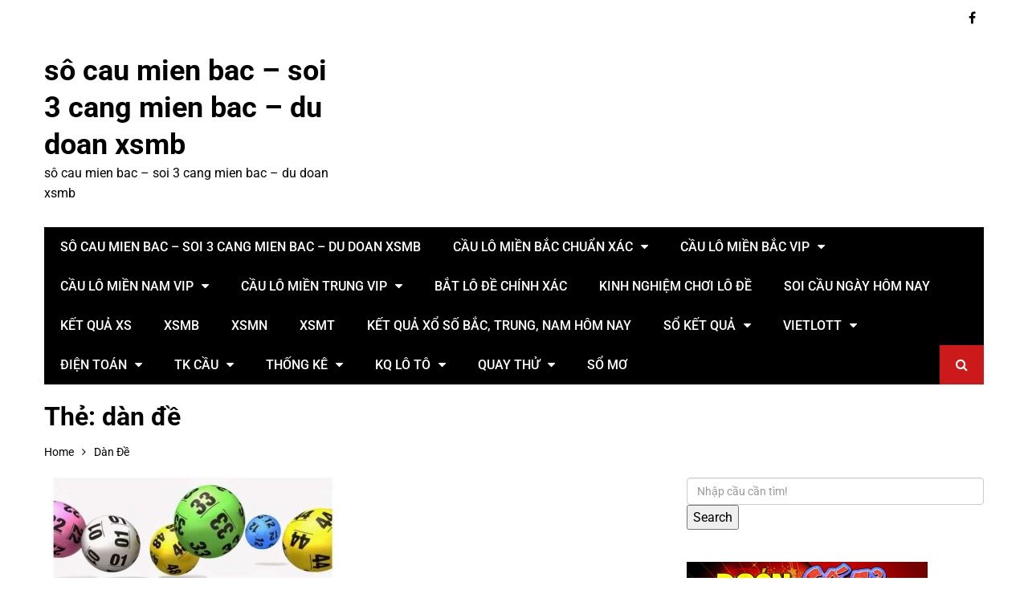

--- FILE ---
content_type: text/html; charset=utf-8
request_url: https://sieusoicauchuan.com/tag/dan-de/
body_size: 10443
content:
<!doctype html><html lang="vi"><head><meta charset="UTF-8"><meta name="viewport" content="width=device-width, initial-scale=1"><link rel="profile" href="https://gmpg.org/xfn/11"><meta name='robots' content='index, follow, max-image-preview:large, max-snippet:-1, max-video-preview:-1' /><link type="text/css" media="all" href="https://sieusoicauchuan.com/wp-content/cache/breeze-minification/css/breeze_5a4fecb7f13f0ca86d919773f7cdc543.css" rel="stylesheet" /><title>d&agrave;n &#273;&#7873;</title><meta name="description" content="d&agrave;n &#273;&#7873; s&ocirc; cau mien bac - soi 3 cang mien bac - du doan xsmb" /><link rel="canonical" href="https://sieusoicauchuan.com/tag/dan-de/" /><meta property="og:locale" content="vi_VN" /><meta property="og:type" content="article" /><meta property="og:title" content="d&agrave;n &#273;&#7873;" /><meta property="og:description" content="d&agrave;n &#273;&#7873; s&ocirc; cau mien bac - soi 3 cang mien bac - du doan xsmb" /><meta property="og:url" content="https://sieusoicauchuan.com/tag/dan-de/" /><meta property="og:site_name" content="s&ocirc; cau mien bac - soi 3 cang mien bac - du doan xsmb" /><meta name="twitter:card" content="summary_large_image" /> <script type="application/ld+json" class="yoast-schema-graph">{"@context":"https://schema.org","@graph":[{"@type":"CollectionPage","@id":"https://sieusoicauchuan.com/tag/dan-de/","url":"https://sieusoicauchuan.com/tag/dan-de/","name":"d&agrave;n &#273;&#7873;","isPartOf":{"@id":"https://sieusoicauchuan.com/#website"},"primaryImageOfPage":{"@id":"https://sieusoicauchuan.com/tag/dan-de/#primaryimage"},"image":{"@id":"https://sieusoicauchuan.com/tag/dan-de/#primaryimage"},"thumbnailUrl":"https://sieusoicauchuan.com/wp-content/uploads/2025/09/untitled-design-6-1.jpeg","description":"d&agrave;n &#273;&#7873; s&ocirc; cau mien bac - soi 3 cang mien bac - du doan xsmb","breadcrumb":{"@id":"https://sieusoicauchuan.com/tag/dan-de/#breadcrumb"},"inLanguage":"vi"},{"@type":"ImageObject","inLanguage":"vi","@id":"https://sieusoicauchuan.com/tag/dan-de/#primaryimage","url":"https://sieusoicauchuan.com/wp-content/uploads/2025/09/untitled-design-6-1.jpeg","contentUrl":"https://sieusoicauchuan.com/wp-content/uploads/2025/09/untitled-design-6-1.jpeg","width":696,"height":435,"caption":"D&agrave;n &#273;&#7873; l&agrave; g&igrave;?"},{"@type":"BreadcrumbList","@id":"https://sieusoicauchuan.com/tag/dan-de/#breadcrumb","itemListElement":[{"@type":"ListItem","position":1,"name":"Home","item":"https://sieusoicauchuan.com/"},{"@type":"ListItem","position":2,"name":"d&agrave;n &#273;&#7873;"}]},{"@type":"WebSite","@id":"https://sieusoicauchuan.com/#website","url":"https://sieusoicauchuan.com/","name":"s&ocirc; cau mien bac - soi 3 cang mien bac - du doan xsmb","description":"s&ocirc; cau mien bac - soi 3 cang mien bac - du doan xsmb","potentialAction":[{"@type":"SearchAction","target":{"@type":"EntryPoint","urlTemplate":"https://sieusoicauchuan.com/?s={search_term_string}"},"query-input":"required name=search_term_string"}],"inLanguage":"vi"}]}</script> <link rel='dns-prefetch' href='//fonts.googleapis.com' /><link rel="alternate" type="application/rss+xml" title="D&ograve;ng th&ocirc;ng tin s&ocirc; cau mien bac - soi 3 cang mien bac - du doan xsmb &raquo;" href="https://sieusoicauchuan.com/feed/" /><link rel="alternate" type="application/rss+xml" title="D&ograve;ng ph&#7843;n h&#7891;i s&ocirc; cau mien bac - soi 3 cang mien bac - du doan xsmb &raquo;" href="https://sieusoicauchuan.com/comments/feed/" /><link rel="alternate" type="application/rss+xml" title="D&ograve;ng th&ocirc;ng tin cho Th&#7867; s&ocirc; cau mien bac - soi 3 cang mien bac - du doan xsmb &raquo; d&agrave;n &#273;&#7873;" href="https://sieusoicauchuan.com/tag/dan-de/feed/" /> <script type="text/javascript">/*  */
window._wpemojiSettings = {"baseUrl":"https:\/\/s.w.org\/images\/core\/emoji\/14.0.0\/72x72\/","ext":".png","svgUrl":"https:\/\/s.w.org\/images\/core\/emoji\/14.0.0\/svg\/","svgExt":".svg","source":{"concatemoji":"https:\/\/sieusoicauchuan.com\/wp-includes\/js\/wp-emoji-release.min.js?ver=6.4.7"}};
/*! This file is auto-generated */
!function(i,n){var o,s,e;function c(e){try{var t={supportTests:e,timestamp:(new Date).valueOf()};sessionStorage.setItem(o,JSON.stringify(t))}catch(e){}}function p(e,t,n){e.clearRect(0,0,e.canvas.width,e.canvas.height),e.fillText(t,0,0);var t=new Uint32Array(e.getImageData(0,0,e.canvas.width,e.canvas.height).data),r=(e.clearRect(0,0,e.canvas.width,e.canvas.height),e.fillText(n,0,0),new Uint32Array(e.getImageData(0,0,e.canvas.width,e.canvas.height).data));return t.every(function(e,t){return e===r[t]})}function u(e,t,n){switch(t){case"flag":return n(e,"\ud83c\udff3\ufe0f\u200d\u26a7\ufe0f","\ud83c\udff3\ufe0f\u200b\u26a7\ufe0f")?!1:!n(e,"\ud83c\uddfa\ud83c\uddf3","\ud83c\uddfa\u200b\ud83c\uddf3")&&!n(e,"\ud83c\udff4\udb40\udc67\udb40\udc62\udb40\udc65\udb40\udc6e\udb40\udc67\udb40\udc7f","\ud83c\udff4\u200b\udb40\udc67\u200b\udb40\udc62\u200b\udb40\udc65\u200b\udb40\udc6e\u200b\udb40\udc67\u200b\udb40\udc7f");case"emoji":return!n(e,"\ud83e\udef1\ud83c\udffb\u200d\ud83e\udef2\ud83c\udfff","\ud83e\udef1\ud83c\udffb\u200b\ud83e\udef2\ud83c\udfff")}return!1}function f(e,t,n){var r="undefined"!=typeof WorkerGlobalScope&&self instanceof WorkerGlobalScope?new OffscreenCanvas(300,150):i.createElement("canvas"),a=r.getContext("2d",{willReadFrequently:!0}),o=(a.textBaseline="top",a.font="600 32px Arial",{});return e.forEach(function(e){o[e]=t(a,e,n)}),o}function t(e){var t=i.createElement("script");t.src=e,t.defer=!0,i.head.appendChild(t)}"undefined"!=typeof Promise&&(o="wpEmojiSettingsSupports",s=["flag","emoji"],n.supports={everything:!0,everythingExceptFlag:!0},e=new Promise(function(e){i.addEventListener("DOMContentLoaded",e,{once:!0})}),new Promise(function(t){var n=function(){try{var e=JSON.parse(sessionStorage.getItem(o));if("object"==typeof e&&"number"==typeof e.timestamp&&(new Date).valueOf()<e.timestamp+604800&&"object"==typeof e.supportTests)return e.supportTests}catch(e){}return null}();if(!n){if("undefined"!=typeof Worker&&"undefined"!=typeof OffscreenCanvas&&"undefined"!=typeof URL&&URL.createObjectURL&&"undefined"!=typeof Blob)try{var e="postMessage("+f.toString()+"("+[JSON.stringify(s),u.toString(),p.toString()].join(",")+"));",r=new Blob([e],{type:"text/javascript"}),a=new Worker(URL.createObjectURL(r),{name:"wpTestEmojiSupports"});return void(a.onmessage=function(e){c(n=e.data),a.terminate(),t(n)})}catch(e){}c(n=f(s,u,p))}t(n)}).then(function(e){for(var t in e)n.supports[t]=e[t],n.supports.everything=n.supports.everything&&n.supports[t],"flag"!==t&&(n.supports.everythingExceptFlag=n.supports.everythingExceptFlag&&n.supports[t]);n.supports.everythingExceptFlag=n.supports.everythingExceptFlag&&!n.supports.flag,n.DOMReady=!1,n.readyCallback=function(){n.DOMReady=!0}}).then(function(){return e}).then(function(){var e;n.supports.everything||(n.readyCallback(),(e=n.source||{}).concatemoji?t(e.concatemoji):e.wpemoji&&e.twemoji&&(t(e.twemoji),t(e.wpemoji)))}))}((window,document),window._wpemojiSettings);
/*  */</script> <script type="text/javascript" id="breeze-prefetch-js-extra">/*  */
var breeze_prefetch = {"local_url":"https:\/\/sieusoicauchuan.com","ignore_remote_prefetch":"1","ignore_list":["\/","\/page\/(.)","\/wp-admin\/"]};
/*  */</script> <script type="text/javascript" src="https://sieusoicauchuan.com/wp-content/plugins/breeze/assets/js/js-front-end/breeze-prefetch-links.min.js?ver=2.1.6" id="breeze-prefetch-js"></script> <script type="text/javascript" src="https://sieusoicauchuan.com/wp-includes/js/jquery/jquery.min.js?ver=3.7.1" id="jquery-core-js"></script> <script type="text/javascript" src="https://sieusoicauchuan.com/wp-includes/js/jquery/jquery-migrate.min.js?ver=3.4.1" id="jquery-migrate-js"></script> <link rel="https://api.w.org/" href="https://sieusoicauchuan.com/wp-json/" /><link rel="alternate" type="application/json" href="https://sieusoicauchuan.com/wp-json/wp/v2/tags/754" /><link rel="EditURI" type="application/rsd+xml" title="RSD" href="https://sieusoicauchuan.com/xmlrpc.php?rsd" /><meta name="generator" content="WordPress 6.4.7" /> <script async src="https://sieusoicauchuan.com/wp-content/uploads/breeze/google/gtag.js?id=G-H67RC2Z0T2"></script> <script>window.dataLayer = window.dataLayer || [];
			function gtag(){dataLayer.push(arguments);}
			gtag('js', new Date());
			gtag('config', 'G-H67RC2Z0T2');</script> <link rel="icon" href="https://sieusoicauchuan.com/wp-content/uploads/2025/07/bachthulo-150x150.png" sizes="32x32" /><link rel="icon" href="https://sieusoicauchuan.com/wp-content/uploads/2025/07/bachthulo.png" sizes="192x192" /><link rel="apple-touch-icon" href="https://sieusoicauchuan.com/wp-content/uploads/2025/07/bachthulo.png" /><meta name="msapplication-TileImage" content="https://sieusoicauchuan.com/wp-content/uploads/2025/07/bachthulo.png" /></head><body class="archive tag tag-dan-de tag-754 hfeed"><div class="page_wrap"><header class="km_general_header km_header_layout_one"><div class="top_header"><div class="km_container"><div class="row"><div class="col-md-8 col-sm-8 col-xs-12"><div class="top_left"></div></div><div class="col-md-4 col-sm-4 col-xs-12"><div class="top_right"><ul class="social_links"><li> <a href="#" target="_blank"><i class="fa fa-facebook"></i></a></li></ul></div></div></div></div></div><div class="bottom_header"><div class="km_container"><div class="row"><div class="col-md-4 col-sm-4 col-xs-12"><div class="logo_holder"><h1 class="site-title"> <a href="https://sieusoicauchuan.com/" rel="home"> s&ocirc; cau mien bac &#8211; soi 3 cang mien bac &#8211; du doan xsmb </a></h1><p class="site-description"> s&ocirc; cau mien bac &#8211; soi 3 cang mien bac &#8211; du doan xsmb</p></div></div></div><nav class="main_navigation"><div id="main-nav" class="primary_navigation"><ul id="menu-memu" class="menu"><li id="menu-item-76" class="menu-item menu-item-type-post_type menu-item-object-page menu-item-home menu-item-76"><a href="https://sieusoicauchuan.com/trang-chu/">s&ocirc; cau mien bac &ndash; soi 3 cang mien bac &ndash; du doan xsmb</a></li><li id="menu-item-10015" class="menu-item menu-item-type-taxonomy menu-item-object-category menu-item-has-children menu-item-10015"><a href="https://sieusoicauchuan.com/cau-lo-mien-bac-chuan-xac/">C&#7847;u l&ocirc; mi&#7873;n b&#7855;c chu&#7849;n x&aacute;c</a><ul class="sub-menu"><li id="menu-item-446" class="menu-item menu-item-type-post_type menu-item-object-page menu-item-446"><a href="https://sieusoicauchuan.com/sieu-chuan-cau-dep-bach-thu-lo-2-nhay-mb-hom-nay/">si&ecirc;u chu&#7849;n c&#7847;u &#273;&#7865;p b&#7841;ch th&#7911; l&ocirc; 2 nh&aacute;y mb h&ocirc;m nay</a></li><li id="menu-item-105" class="menu-item menu-item-type-post_type menu-item-object-page menu-item-105"><a href="https://sieusoicauchuan.com/sieu-chuan-cau-dep-song-thu-de-mb-hom-nay/">si&ecirc;u chu&#7849;n c&#7847;u &#273;&#7865;p song th&#7911; &#273;&#7873; mb h&ocirc;m nay</a></li><li id="menu-item-107" class="menu-item menu-item-type-post_type menu-item-object-page menu-item-107"><a href="https://sieusoicauchuan.com/sieu-chuan-cau-dep-song-thu-lo-mb-hom-nay/">si&ecirc;u chu&#7849;n c&#7847;u &#273;&#7865;p song th&#7911; l&ocirc; mb h&ocirc;m nay</a></li><li id="menu-item-106" class="menu-item menu-item-type-post_type menu-item-object-page menu-item-106"><a href="https://sieusoicauchuan.com/sieu-chuan-cau-dep-song-thu-lo-kep-mb-hom-nay/">si&ecirc;u chu&#7849;n c&#7847;u &#273;&#7865;p song th&#7911; l&ocirc; k&eacute;p mb h&ocirc;m nay</a></li><li id="menu-item-77" class="menu-item menu-item-type-post_type menu-item-object-page menu-item-77"><a href="https://sieusoicauchuan.com/sieu-chuan-cau-dep-ba-cang-vip-mb-hom-nay/">si&ecirc;u chu&#7849;n c&#7847;u &#273;&#7865;p ba c&agrave;ng v&iacute;p mb h&ocirc;m nay</a></li><li id="menu-item-78" class="menu-item menu-item-type-post_type menu-item-object-page menu-item-78"><a href="https://sieusoicauchuan.com/sieu-chuan-cau-dep-bach-thu-de-mb-hom-nay/">si&ecirc;u chu&#7849;n c&#7847;u &#273;&#7865;p b&#7841;ch th&#7911; &#273;&#7873; mb h&ocirc;m nay</a></li><li id="menu-item-79" class="menu-item menu-item-type-post_type menu-item-object-page menu-item-79"><a href="https://sieusoicauchuan.com/sieu-chuan-cau-dep-bach-thu-lo-kep-mb-hom-nay/">si&ecirc;u chu&#7849;n c&#7847;u &#273;&#7865;p b&#7841;ch th&#7911; l&ocirc; k&eacute;p mb h&ocirc;m nay</a></li><li id="menu-item-80" class="menu-item menu-item-type-post_type menu-item-object-page menu-item-80"><a href="https://sieusoicauchuan.com/sieu-chuan-cau-dep-bach-thu-lo-mb-hom-nay/">si&ecirc;u chu&#7849;n c&#7847;u &#273;&#7865;p b&#7841;ch th&#7911; l&ocirc; mb h&ocirc;m nay</a></li><li id="menu-item-83" class="menu-item menu-item-type-post_type menu-item-object-page menu-item-83"><a href="https://sieusoicauchuan.com/sieu-chuan-cau-dep-cap-so-3-cang-vip-mb-hom-nay/">si&ecirc;u chu&#7849;n c&#7847;u &#273;&#7865;p c&#7863;p s&#7889; 3 c&agrave;ng v&iacute;p mb h&ocirc;m nay</a></li></ul></li><li id="menu-item-10016" class="menu-item menu-item-type-taxonomy menu-item-object-category menu-item-has-children menu-item-10016"><a href="https://sieusoicauchuan.com/cau-lo-mien-bac-vip/">C&#7847;u l&ocirc; mi&#7873;n b&#7855;c vip</a><ul class="sub-menu"><li id="menu-item-86" class="menu-item menu-item-type-post_type menu-item-object-page menu-item-86"><a href="https://sieusoicauchuan.com/sieu-chuan-cau-dep-dan-de-4-con-mb-hom-nay/">si&ecirc;u chu&#7849;n c&#7847;u &#273;&#7865;p d&agrave;n &#273;&#7873; 4 con mb h&ocirc;m nay</a></li><li id="menu-item-599" class="menu-item menu-item-type-post_type menu-item-object-page menu-item-599"><a href="https://sieusoicauchuan.com/sieu-chuan-cau-dep-dan-de-6-con-mb-hom-nay/">si&ecirc;u chu&#7849;n c&#7847;u &#273;&#7865;p d&agrave;n &#273;&#7873; 6 con mb h&ocirc;m nay</a></li><li id="menu-item-598" class="menu-item menu-item-type-post_type menu-item-object-page menu-item-598"><a href="https://sieusoicauchuan.com/sieu-chuan-cau-dep-dan-de-8-con-mb-hom-nay/">si&ecirc;u chu&#7849;n c&#7847;u &#273;&#7865;p d&agrave;n &#273;&#7873; 8 con mb h&ocirc;m nay</a></li><li id="menu-item-597" class="menu-item menu-item-type-post_type menu-item-object-page menu-item-597"><a href="https://sieusoicauchuan.com/sieu-chuan-cau-dep-dan-de-10-con-mb-hom-nay/">si&ecirc;u chu&#7849;n c&#7847;u &#273;&#7865;p d&agrave;n &#273;&#7873; 10 con mb h&ocirc;m nay</a></li><li id="menu-item-87" class="menu-item menu-item-type-post_type menu-item-object-page menu-item-87"><a href="https://sieusoicauchuan.com/sieu-chuan-cau-dep-dan-lo-10-con-mb-hom-nay/">si&ecirc;u chu&#7849;n c&#7847;u &#273;&#7865;p d&agrave;n l&ocirc; 10 con mb h&ocirc;m nay</a></li><li id="menu-item-88" class="menu-item menu-item-type-post_type menu-item-object-page menu-item-88"><a href="https://sieusoicauchuan.com/sieu-chuan-cau-dep-dan-lo-4-con-mb-hom-nay/">si&ecirc;u chu&#7849;n c&#7847;u &#273;&#7865;p d&agrave;n l&ocirc; 4 con mb h&ocirc;m nay</a></li><li id="menu-item-89" class="menu-item menu-item-type-post_type menu-item-object-page menu-item-89"><a href="https://sieusoicauchuan.com/sieu-chuan-cau-dep-dan-lo-6-con-mb-hom-nay/">si&ecirc;u chu&#7849;n c&#7847;u &#273;&#7865;p d&agrave;n l&ocirc; 6 con mb h&ocirc;m nay</a></li><li id="menu-item-90" class="menu-item menu-item-type-post_type menu-item-object-page menu-item-90"><a href="https://sieusoicauchuan.com/sieu-chuan-cau-dep-dan-lo-8-con-mb-hom-nay/">si&ecirc;u chu&#7849;n c&#7847;u &#273;&#7865;p d&agrave;n l&ocirc; 8 con mb h&ocirc;m nay</a></li><li id="menu-item-98" class="menu-item menu-item-type-post_type menu-item-object-page menu-item-98"><a href="https://sieusoicauchuan.com/sieu-chuan-cau-dep-lo-xien-2-mb-hom-nay/">si&ecirc;u chu&#7849;n c&#7847;u &#273;&#7865;p l&ocirc; xi&ecirc;n 2 mb h&ocirc;m nay</a></li><li id="menu-item-99" class="menu-item menu-item-type-post_type menu-item-object-page menu-item-99"><a href="https://sieusoicauchuan.com/sieu-chuan-cau-dep-lo-xien-3-mb-hom-nay/">si&ecirc;u chu&#7849;n c&#7847;u &#273;&#7865;p l&ocirc; xi&ecirc;n 3 mb h&ocirc;m nay</a></li><li id="menu-item-100" class="menu-item menu-item-type-post_type menu-item-object-page menu-item-100"><a href="https://sieusoicauchuan.com/sieu-chuan-cau-dep-lo-xien-4-mb-hom-nay/">si&ecirc;u chu&#7849;n c&#7847;u &#273;&#7865;p l&ocirc; xi&ecirc;n 4 mb h&ocirc;m nay</a></li><li id="menu-item-91" class="menu-item menu-item-type-post_type menu-item-object-page menu-item-91"><a href="https://sieusoicauchuan.com/sieu-chuan-cau-dep-dan-lo-de-dau-duoi-mb-hom-nay/">si&ecirc;u chu&#7849;n c&#7847;u &#273;&#7865;p d&agrave;n l&ocirc; &#273;&#7873; &#273;&#7847;u &#273;u&ocirc;i  mb h&ocirc;m nay</a></li></ul></li><li id="menu-item-10017" class="menu-item menu-item-type-taxonomy menu-item-object-category menu-item-has-children menu-item-10017"><a href="https://sieusoicauchuan.com/cau-lo-mien-nam-vip/">C&#7847;u l&ocirc; mi&#7873;n nam vip</a><ul class="sub-menu"><li id="menu-item-92" class="menu-item menu-item-type-post_type menu-item-object-page menu-item-92"><a href="https://sieusoicauchuan.com/sieu-chuan-cau-dep-dac-biet-mn-hom-nay/">si&ecirc;u chu&#7849;n c&#7847;u &#273;&#7865;p &#273;&#7863;c bi&#7879;t mn h&ocirc;m nay</a></li><li id="menu-item-103" class="menu-item menu-item-type-post_type menu-item-object-page menu-item-103"><a href="https://sieusoicauchuan.com/sieu-chuan-cau-dep-dau-duoi-giai-dac-biet-mn-hom-nay/">si&ecirc;u chu&#7849;n c&#7847;u &#273;&#7865;p s&#7899; &#273;&#7847;u &#273;u&ocirc;i gi&#7843;i &#273;&#7863;c bi&#7879;t mn h&ocirc;m nay</a></li><li id="menu-item-110" class="menu-item menu-item-type-post_type menu-item-object-page menu-item-110"><a href="https://sieusoicauchuan.com/sieu-chuan-cau-dep-xiu-chu-mn-hom-nay/">si&ecirc;u chu&#7849;n c&#7847;u &#273;&#7865;p x&iacute;u ch&#7911; mn h&ocirc;m nay</a></li><li id="menu-item-108" class="menu-item menu-item-type-post_type menu-item-object-page menu-item-108"><a href="https://sieusoicauchuan.com/sieu-chuan-cau-dep-song-thu-lo-mn-hom-nay/">si&ecirc;u chu&#7849;n c&#7847;u &#273;&#7865;p song th&#7911; l&ocirc; mn h&ocirc;m nay</a></li><li id="menu-item-81" class="menu-item menu-item-type-post_type menu-item-object-page menu-item-81"><a href="https://sieusoicauchuan.com/sieu-chuan-cau-dep-bao-lo-mn-hom-nay/">si&ecirc;u chu&#7849;n c&#7847;u &#273;&#7865;p bao l&ocirc; mn h&ocirc;m nay</a></li><li id="menu-item-84" class="menu-item menu-item-type-post_type menu-item-object-page menu-item-84"><a href="https://sieusoicauchuan.com/sieu-chuan-cau-dep-cap-xiu-chu-mn-hom-nay/">si&ecirc;u chu&#7849;n c&#7847;u &#273;&#7865;p c&#7863;p x&iacute;u ch&#7911; mn h&ocirc;m nay</a></li><li id="menu-item-94" class="menu-item menu-item-type-post_type menu-item-object-page menu-item-94"><a href="https://sieusoicauchuan.com/sieu-chuan-cau-dep-giai-tam-mn-hom-nay/">si&ecirc;u chu&#7849;n c&#7847;u &#273;&#7865;p gi&#7843;i t&aacute;m mn h&ocirc;m nay</a></li><li id="menu-item-96" class="menu-item menu-item-type-post_type menu-item-object-page menu-item-96"><a href="https://sieusoicauchuan.com/sieu-chuan-cau-dep-lo-3-mn-hom-nay/">si&ecirc;u chu&#7849;n c&#7847;u &#273;&#7865;p l&ocirc; 3 s&#7889; mn h&ocirc;m nay</a></li><li id="menu-item-101" class="menu-item menu-item-type-post_type menu-item-object-page menu-item-101"><a href="https://sieusoicauchuan.com/sieu-chuan-cau-dep-dau-duoi-giai-8-mn-hom-nay/">si&ecirc;u chu&#7849;n c&#7847;u &#273;&#7865;p s&#7899; &#273;&#7847;u &#273;u&ocirc;i gi&#7843;i 8 mn h&ocirc;m nay</a></li></ul></li><li id="menu-item-10018" class="menu-item menu-item-type-taxonomy menu-item-object-category menu-item-has-children menu-item-10018"><a href="https://sieusoicauchuan.com/cau-lo-mien-trung-vip/">C&#7847;u l&ocirc; mi&#7873;n trung vip</a><ul class="sub-menu"><li id="menu-item-109" class="menu-item menu-item-type-post_type menu-item-object-page menu-item-109"><a href="https://sieusoicauchuan.com/sieu-chuan-cau-dep-song-thu-lo-mt-hom-nay/">si&ecirc;u chu&#7849;n c&#7847;u &#273;&#7865;p song th&#7911; l&ocirc; mt h&ocirc;m nay</a></li><li id="menu-item-111" class="menu-item menu-item-type-post_type menu-item-object-page menu-item-111"><a href="https://sieusoicauchuan.com/sieu-chuan-cau-dep-xiu-chu-mt-hom-nay/">si&ecirc;u chu&#7849;n c&#7847;u &#273;&#7865;p x&iacute;u ch&#7911; mt h&ocirc;m nay</a></li><li id="menu-item-104" class="menu-item menu-item-type-post_type menu-item-object-page menu-item-104"><a href="https://sieusoicauchuan.com/sieu-chuan-cau-dep-dau-duoi-giai-dac-biet-mt-hom-nay/">si&ecirc;u chu&#7849;n c&#7847;u &#273;&#7865;p s&#7899; &#273;&#7847;u &#273;u&ocirc;i gi&#7843;i &#273;&#7863;c bi&#7879;t mt h&ocirc;m nay</a></li><li id="menu-item-82" class="menu-item menu-item-type-post_type menu-item-object-page menu-item-82"><a href="https://sieusoicauchuan.com/sieu-chuan-cau-dep-bao-lo-mt-hom-nay/">si&ecirc;u chu&#7849;n c&#7847;u &#273;&#7865;p bao l&ocirc; mt h&ocirc;m nay</a></li><li id="menu-item-85" class="menu-item menu-item-type-post_type menu-item-object-page menu-item-85"><a href="https://sieusoicauchuan.com/sieu-chuan-cau-dep-cap-xiu-chu-mt-hom-nay/">si&ecirc;u chu&#7849;n c&#7847;u &#273;&#7865;p c&#7863;p x&iacute;u ch&#7911; mt h&ocirc;m nay</a></li><li id="menu-item-93" class="menu-item menu-item-type-post_type menu-item-object-page menu-item-93"><a href="https://sieusoicauchuan.com/sieu-chuan-cau-dep-dac-biet-mt-hom-nay/">si&ecirc;u chu&#7849;n c&#7847;u &#273;&#7865;p &#273;&#7863;c bi&#7879;t mt h&ocirc;m nay</a></li><li id="menu-item-95" class="menu-item menu-item-type-post_type menu-item-object-page menu-item-95"><a href="https://sieusoicauchuan.com/sieu-chuan-cau-dep-giai-tam-mt-hom-nay/">si&ecirc;u chu&#7849;n c&#7847;u &#273;&#7865;p gi&#7843;i t&aacute;m mt h&ocirc;m nay</a></li><li id="menu-item-97" class="menu-item menu-item-type-post_type menu-item-object-page menu-item-97"><a href="https://sieusoicauchuan.com/sieu-chuan-cau-dep-lo-3-mt-hom-nay/">si&ecirc;u chu&#7849;n c&#7847;u &#273;&#7865;p l&ocirc; 3 s&#7889; mt h&ocirc;m nay</a></li><li id="menu-item-102" class="menu-item menu-item-type-post_type menu-item-object-page menu-item-102"><a href="https://sieusoicauchuan.com/sieu-chuan-cau-dep-dau-duoi-giai-8-mt-hom-nay/">si&ecirc;u chu&#7849;n c&#7847;u &#273;&#7865;p s&#7899; &#273;&#7847;u &#273;u&ocirc;i gi&#7843;i 8 mt h&ocirc;m nay</a></li></ul></li><li id="menu-item-10014" class="menu-item menu-item-type-taxonomy menu-item-object-category menu-item-10014"><a href="https://sieusoicauchuan.com/bat-lo-de-chinh-xac/">B&#7855;t l&ocirc; &#273;&#7873; ch&iacute;nh x&aacute;c</a></li><li id="menu-item-10019" class="menu-item menu-item-type-taxonomy menu-item-object-category menu-item-10019"><a href="https://sieusoicauchuan.com/kinh-nghiem-choi-lo-de/">Kinh nghi&#7879;m ch&#417;i l&ocirc; &#273;&#7873;</a></li><li id="menu-item-10020" class="menu-item menu-item-type-taxonomy menu-item-object-category menu-item-10020"><a href="https://sieusoicauchuan.com/soi-cau-ngay-hom-nay/">Soi c&#7847;u ng&agrave;y h&ocirc;m nay</a></li><li id="menu-item-406" class="menu-item menu-item-type-post_type menu-item-object-post menu-item-406"><a href="https://sieusoicauchuan.com/ket-qua-xs/">K&#7870;T QU&#7842; XS</a></li><li id="menu-item-11126" class="menu-item menu-item-type-post_type menu-item-object-post menu-item-11126"><a href="https://sieusoicauchuan.com/xsmb-kqxsmb-ket-qua-sxmb-hom-nay-nhanh-nhat/">XSMB</a></li><li id="menu-item-11127" class="menu-item menu-item-type-post_type menu-item-object-post menu-item-11127"><a href="https://sieusoicauchuan.com/xsmn-kqxsmn-ket-qua-sxmn-hom-nay-nhanh-nhat/">XSMN</a></li><li id="menu-item-11128" class="menu-item menu-item-type-post_type menu-item-object-post menu-item-11128"><a href="https://sieusoicauchuan.com/xsmt-kqxsmt-ket-qua-sxmt-hom-nay-nhanh-nhat/">XSMT</a></li><li id="menu-item-11129" class="menu-item menu-item-type-post_type menu-item-object-post menu-item-11129"><a href="https://sieusoicauchuan.com/ket-qua-xo-so-bac-trung-nam-hom-nay/">k&#7871;t qu&#7843; x&#7893; s&#7889; B&#7855;c, Trung, Nam h&ocirc;m nay</a></li><li id="menu-item-11130" class="menu-item menu-item-type-post_type menu-item-object-post menu-item-has-children menu-item-11130"><a href="https://sieusoicauchuan.com/thong-ke-xo-so-mien-bac-30-ngay-gan-nhat/">S&#7893; k&#7871;t qu&#7843;</a><ul class="sub-menu"><li id="menu-item-11131" class="menu-item menu-item-type-post_type menu-item-object-post menu-item-11131"><a href="https://sieusoicauchuan.com/thong-ke-xo-so-mien-bac-30-ngay-gan-nhat/">S&#7893; k&#7871;t qu&#7843; XSMB</a></li><li id="menu-item-11132" class="menu-item menu-item-type-post_type menu-item-object-post menu-item-11132"><a href="https://sieusoicauchuan.com/thong-ke-xo-so-mien-nam-30-ngay-gan-nhat/">S&#7893; k&#7871;t qu&#7843; XSMN</a></li><li id="menu-item-11133" class="menu-item menu-item-type-post_type menu-item-object-post menu-item-11133"><a href="https://sieusoicauchuan.com/thong-ke-xo-so-mien-trung-30-ngay-gan-nhat/">S&#7893; k&#7871;t qu&#7843; XSMT</a></li></ul></li><li id="menu-item-11134" class="menu-item menu-item-type-post_type menu-item-object-post menu-item-has-children menu-item-11134"><a href="https://sieusoicauchuan.com/xo-so-vietlott-ket-qua-xs-vietlott/">Vietlott</a><ul class="sub-menu"><li id="menu-item-11135" class="menu-item menu-item-type-post_type menu-item-object-post menu-item-11135"><a href="https://sieusoicauchuan.com/xo-so-vietlott-ket-qua-xs-vietlott/">X&#7893; s&#7889; vietlott</a></li><li id="menu-item-11137" class="menu-item menu-item-type-post_type menu-item-object-post menu-item-11137"><a href="https://sieusoicauchuan.com/xo-so-mega-6-45-ket-qua-xs-mega-6-45/">Xo so mega 6/45</a></li><li id="menu-item-11138" class="menu-item menu-item-type-post_type menu-item-object-post menu-item-11138"><a href="https://sieusoicauchuan.com/xo-so-power-6-55-ket-qua-xs-power-6-55/">x&#7893; s&#7889; Power 6/55</a></li><li id="menu-item-11139" class="menu-item menu-item-type-post_type menu-item-object-post menu-item-11139"><a href="https://sieusoicauchuan.com/xo-so-max-3d-ket-qua-xs-max-3d/">Max 3D</a></li><li id="menu-item-11140" class="menu-item menu-item-type-post_type menu-item-object-post menu-item-11140"><a href="https://sieusoicauchuan.com/xo-so-max-4d-ket-qua-xs-max-4d/">Max 4D</a></li><li id="menu-item-11141" class="menu-item menu-item-type-post_type menu-item-object-post menu-item-11141"><a href="https://sieusoicauchuan.com/thong-ke-ket-qua-xs-ve-nhieu-it-cau-mega-6-45/">Th&#7889;ng k&ecirc;</a></li></ul></li><li id="menu-item-11143" class="menu-item menu-item-type-post_type menu-item-object-post menu-item-has-children menu-item-11143"><a href="https://sieusoicauchuan.com/xo-so-dien-toan-6x36-kqxs-dien-toan-6x36/">&#272;i&#7879;n to&aacute;n</a><ul class="sub-menu"><li id="menu-item-11144" class="menu-item menu-item-type-post_type menu-item-object-post menu-item-11144"><a href="https://sieusoicauchuan.com/xo-so-dien-toan-6x36-kqxs-dien-toan-6x36/">X&#7893; s&#7889; &#273;i&#7879;n to&aacute;n 6&#215;36</a></li><li id="menu-item-11145" class="menu-item menu-item-type-post_type menu-item-object-post menu-item-11145"><a href="https://sieusoicauchuan.com/xo-so-dien-toan-123-ket-qua-xo-so-dien-toan-123/">X&#7893; s&#7889; &#273;i&#7879;n to&aacute;n 123</a></li><li id="menu-item-11146" class="menu-item menu-item-type-post_type menu-item-object-post menu-item-11146"><a href="https://sieusoicauchuan.com/xo-so-than-tai-ket-qua-xo-so-than-tai/">X&#7893; s&#7889; th&#7847;n t&agrave;i</a></li></ul></li><li id="menu-item-11147" class="menu-item menu-item-type-post_type menu-item-object-post menu-item-has-children menu-item-11147"><a href="https://sieusoicauchuan.com/thong-ke-chi-tiet-cau-bach-thu-mien-bac/">TK C&#7847;u</a><ul class="sub-menu"><li id="menu-item-11148" class="menu-item menu-item-type-post_type menu-item-object-post menu-item-11148"><a href="https://sieusoicauchuan.com/thong-ke-chi-tiet-cau-bach-thu-mien-bac/">C&#7847;u b&#7841;ch th&#7911; (MB)</a></li><li id="menu-item-11149" class="menu-item menu-item-type-post_type menu-item-object-post menu-item-11149"><a href="https://sieusoicauchuan.com/thong-ke-chi-tiet-cau-lat-lien-tuc-mien-bac/">C&#7847;u l&#7853;t li&ecirc;n t&#7909;c (MB)</a></li><li id="menu-item-11150" class="menu-item menu-item-type-post_type menu-item-object-post menu-item-11150"><a href="https://sieusoicauchuan.com/thong-ke-chi-tiet-cau-ve-ca-cap-mien-bac/">C&#7847;u v&#7873; c&#7843; c&#7863;p (MB)</a></li><li id="menu-item-11151" class="menu-item menu-item-type-post_type menu-item-object-post menu-item-11151"><a href="https://sieusoicauchuan.com/thong-ke-chi-tiet-cau-ve-nhieu-nhay-mien-bac/">C&#7847;u v&#7873; nhi&#7873;u nh&aacute;y (MB)</a></li></ul></li><li id="menu-item-11152" class="menu-item menu-item-type-post_type menu-item-object-post menu-item-has-children menu-item-11152"><a href="https://sieusoicauchuan.com/bang-thong-ke-dau-duoi-nhanh-nhat-chuan-nhat/">Th&#7889;ng k&ecirc;</a><ul class="sub-menu"><li id="menu-item-11153" class="menu-item menu-item-type-post_type menu-item-object-post menu-item-11153"><a href="https://sieusoicauchuan.com/bang-thong-ke-dau-duoi-nhanh-nhat-chuan-nhat/">Th&#7889;ng k&ecirc; &#273;&#7847;u &#273;u&ocirc;i</a></li><li id="menu-item-11154" class="menu-item menu-item-type-post_type menu-item-object-post menu-item-11154"><a href="https://sieusoicauchuan.com/bang-thong-ke-loto-tu-00-99-nhanh-nhat-chuan-nhat/">TK t&#7915; 00 &#273;&#7871;n 99</a></li><li id="menu-item-11155" class="menu-item menu-item-type-post_type menu-item-object-post menu-item-11155"><a href="https://sieusoicauchuan.com/bang-thong-ke-tan-suat-xuat-hien-nhanh-nhat-chuan-nhat/">T&#7847;n su&#7845;t xu&#7845;t hi&#7879;n</a></li><li id="menu-item-11156" class="menu-item menu-item-type-post_type menu-item-object-post menu-item-11156"><a href="https://sieusoicauchuan.com/bang-thong-ke-lo-to-theo-tong-nhanh-nhat-chuan-nhat/">Th&#7889;ng k&ecirc; T&#7893;ng</a></li><li id="menu-item-11157" class="menu-item menu-item-type-post_type menu-item-object-post menu-item-11157"><a href="https://sieusoicauchuan.com/bang-thong-ke-dau-duoi-nhanh-nhat-chuan-nhat-2/">Th&#7889;ng k&ecirc; &#272;&#7847;u &ndash; &#272;u&ocirc;i</a></li><li id="menu-item-11158" class="menu-item menu-item-type-post_type menu-item-object-post menu-item-11158"><a href="https://sieusoicauchuan.com/bang-thong-ke-loto-theo-duoi-nhanh-nhat-chuan-nhat/">Th&#7889;ng k&ecirc; &#272;u&ocirc;i</a></li><li id="menu-item-11159" class="menu-item menu-item-type-post_type menu-item-object-post menu-item-11159"><a href="https://sieusoicauchuan.com/bang-thong-ke-lo-to-theo-dau-nhanh-nhat-chuan-nhat/">Th&#7889;ng k&ecirc; &#272;&#7847;u</a></li><li id="menu-item-11160" class="menu-item menu-item-type-post_type menu-item-object-post menu-item-11160"><a href="https://sieusoicauchuan.com/bang-thong-ke-lo-kep-nhanh-nhat-chuan-nhat/">Th&#7889;ng k&ecirc; l&ocirc; k&eacute;p</a></li><li id="menu-item-11161" class="menu-item menu-item-type-post_type menu-item-object-post menu-item-11161"><a href="https://sieusoicauchuan.com/bang-thong-ke-lo-xien-nhanh-nhat-chuan-nhat/">Th&#7889;ng k&ecirc; l&ocirc; xi&ecirc;n</a></li><li id="menu-item-11162" class="menu-item menu-item-type-post_type menu-item-object-post menu-item-11162"><a href="https://sieusoicauchuan.com/bang-thong-ke-lo-gan-nhanh-nhat-chuan-nhat/">Th&#7889;ng k&ecirc; l&ocirc; gan</a></li></ul></li><li id="menu-item-11163" class="menu-item menu-item-type-post_type menu-item-object-post menu-item-has-children menu-item-11163"><a href="https://sieusoicauchuan.com/bang-loto-mb-bang-loto-mien-bac/">KQ L&ocirc; t&ocirc;</a><ul class="sub-menu"><li id="menu-item-11164" class="menu-item menu-item-type-post_type menu-item-object-post menu-item-11164"><a href="https://sieusoicauchuan.com/bang-loto-mb-bang-loto-mien-bac/">B&#7843;ng loto MB</a></li><li id="menu-item-11165" class="menu-item menu-item-type-post_type menu-item-object-post menu-item-11165"><a href="https://sieusoicauchuan.com/bang-loto-mn-bang-loto-mien-nam/">B&#7843;ng loto MN</a></li><li id="menu-item-11166" class="menu-item menu-item-type-post_type menu-item-object-post menu-item-11166"><a href="https://sieusoicauchuan.com/bang-loto-mt-bang-loto-mien-trung/">B&#7843;ng loto MT</a></li></ul></li><li id="menu-item-11167" class="menu-item menu-item-type-post_type menu-item-object-post menu-item-has-children menu-item-11167"><a href="https://sieusoicauchuan.com/quay-thu-xo-so-mien-bac-lay-hen/">Quay th&#7917;</a><ul class="sub-menu"><li id="menu-item-11168" class="menu-item menu-item-type-post_type menu-item-object-post menu-item-11168"><a href="https://sieusoicauchuan.com/quay-thu-xo-so-mien-bac-lay-hen/">Quay th&#7917; XSMB</a></li><li id="menu-item-11169" class="menu-item menu-item-type-post_type menu-item-object-post menu-item-11169"><a href="https://sieusoicauchuan.com/quay-thu-xo-so-mien-nam-lay-hen/">Quay th&#7917; XSMN</a></li><li id="menu-item-11170" class="menu-item menu-item-type-post_type menu-item-object-post menu-item-11170"><a href="https://sieusoicauchuan.com/quay-thu-xo-so-mien-trung-lay-hen/">Quay th&#7917; XSMT</a></li><li id="menu-item-11171" class="menu-item menu-item-type-post_type menu-item-object-post menu-item-11171"><a href="https://sieusoicauchuan.com/quay-thu-xo-so-vietlott-lay-hen/">Quay th&#7917; Vietlott</a></li></ul></li><li id="menu-item-11172" class="menu-item menu-item-type-post_type menu-item-object-post menu-item-11172"><a href="https://sieusoicauchuan.com/tong-hop-1000-so-mo-lo-de/">S&#7893; m&#417;</a></li></ul></div><div class="modal fade search_modal" tabindex="-1" role="dialog" aria-labelledby="myLargeModalLabel"><div class="modal-dialog modal-lg" role="document"><div class="modal-content"> <button type="button" class="close" data-dismiss="modal" aria-label="Close"> <span aria-hidden="true">&times;</span> </button><div class="search_form"><form role="search" method="get" id="search-form" class="search-form clearfix" action="https://sieusoicauchuan.com/" > <input type="text" value="" name="s" id="s" class="form-control" placeholder="Search" > <button type="submit" id="searchsubmit" value="Search"> <i class="fa fa-search" aria-hidden="true"></i> </button></form></div></div></div></div></nav></div></div></header><div class="left_and_right_sidebar_wrapper listpage_wrapper listpage_layout_one_wrapper"><div class="km_container"><div class="breadcrumb"><div class="list_title"><h2> <span>Th&#7867;: <span>d&agrave;n &#273;&#7873;</span></span></h2></div><nav role="navigation" aria-label="Breadcrumbs" class="breadcrumb-trail breadcrumbs" itemprop="breadcrumb"><ul class="trail-items" itemscope itemtype="http://schema.org/BreadcrumbList"><meta name="numberOfItems" content="2" /><meta name="itemListOrder" content="Ascending" /><li itemprop="itemListElement" itemscope itemtype="http://schema.org/ListItem" class="trail-item trail-begin"><a href="https://sieusoicauchuan.com/" rel="home" itemprop="item"><span itemprop="name">Home</span></a><meta itemprop="position" content="1" /></li><li itemprop="itemListElement" itemscope itemtype="http://schema.org/ListItem" class="trail-item trail-end"><span itemprop="item"><span itemprop="name">d&agrave;n &#273;&#7873;</span></span><meta itemprop="position" content="2" /></li></ul></nav></div><div class="row"><div class="col-md-8 col-sm-12 col-xs-12 sticky_portion page_wrap_with_sidebar"><div id="primary" class="content-area"><main id="main" class="site-main"><section class="listpage listpage_layout_one km_posts_widget_layout_five"><div class="km_p_w_f_inner_wrapper"><div class="masonary_grid"><article id="post-10876" class="masonary_grid_item post-10876 post type-post status-publish format-standard has-post-thumbnail hentry category-bat-lo-de-chinh-xac tag-cach-dan-de tag-cach-dan-de-dep-nhat tag-cach-dan-de-dep-nhat-cho-anh-em tag-cach-dan-de-xs tag-dan-de tag-dan-de-dep tag-dan-de-dep-nhat tag-dan-de-dep-nhat-cho-anh-em tag-de-dep-nhat-cho-anh-em"><div class="card post_card"><div class="post_fimage img_hover_animation"> <a href="https://sieusoicauchuan.com/dan-de-la-gi-cach-dan-de-dep-nhat-cho-anh-em/"> <a class="post-thumbnail" href="https://sieusoicauchuan.com/dan-de-la-gi-cach-dan-de-dep-nhat-cho-anh-em/" aria-hidden="true"> <img loading="lazy" width="696" height="435" src="https://sieusoicauchuan.com/wp-content/uploads/2025/09/untitled-design-6-1.jpeg" class="attachment-post-thumbnail size-post-thumbnail wp-post-image" alt="d&agrave;n &#273;&#7873; l&agrave; g&igrave;? c&aacute;ch d&agrave;n &#273;&#7873; &#273;&#7865;p nh&#7845;t cho anh em" decoding="async" fetchpriority="high" srcset="https://sieusoicauchuan.com/wp-content/uploads/2025/09/untitled-design-6-1.jpeg 696w, https://sieusoicauchuan.com/wp-content/uploads/2025/09/untitled-design-6-1-300x188.jpeg 300w" sizes="(max-width: 696px) 100vw, 696px" /> </a></a></div><div class="post_details_holder"><div class="post_meta"><ul><li class="posted_date"> <span> <a href="https://sieusoicauchuan.com/dan-de-la-gi-cach-dan-de-dep-nhat-cho-anh-em/" rel="bookmark"> <time class="entry-date published" datetime=""></time><time class="updated" datetime=""></time> </a> </span></li><li class="author"> <span> <a href="https://sieusoicauchuan.com/author/dev-singsing/"> </a> </span></li></ul></div><div class="post_title"><h3> <a href="https://sieusoicauchuan.com/dan-de-la-gi-cach-dan-de-dep-nhat-cho-anh-em/"> d&agrave;n &#273;&#7873; l&agrave; g&igrave;? c&aacute;ch d&agrave;n &#273;&#7873; &#273;&#7865;p nh&#7845;t cho anh em </a></h3></div><div class="the_contant"><p>D&agrave;n &#273;&#7873; l&agrave; g&igrave;? C&aacute;ch d&agrave;n &#273;&#7873; &#273;&#7865;p nh&#7845;t cho anh em</p></div></div></div></article></div></div></section><div class="row clearfix"><div class="col-sm-12"></div></div></main></div></div><div class="col-md-4 col-sm-12 col-xs-12 sticky_portion"><aside id="secondary" class="widget-area"><div id="custom_html-2" class="widget_text widget widget_custom_html"><div class="textwidget custom-html-widget"><form action="https://www.google.com/search" class="searchform" method="get" name="searchform" target="_blank"> <input name="sitesearch" type="hidden" value="sieusoicauchuan.com"> <input autocomplete="on" class="form-control search" name="q" placeholder="Nh&#7853;p c&#7847;u c&#7847;n t&igrave;m!" required="required"  type="text"> <button class="button" type="submit">Search</button></form></div></div><div id="media_image-3" class="widget widget_media_image"><img width="300" height="250" src="https://sieusoicauchuan.com/wp-content/uploads/2025/07/B1_300x250xs.gif" class="image wp-image-469  attachment-full size-full" alt="" style="max-width: 100%; height: auto;" decoding="async" loading="lazy" /></div><div id="media_image-4" class="widget widget_media_image"><img width="750" height="422" src="https://sieusoicauchuan.com/wp-content/uploads/2025/07/trungso.jpg" class="image wp-image-471  attachment-full size-full" alt="" style="max-width: 100%; height: auto;" decoding="async" loading="lazy" srcset="https://sieusoicauchuan.com/wp-content/uploads/2025/07/trungso.jpg 750w, https://sieusoicauchuan.com/wp-content/uploads/2025/07/trungso-300x169.jpg 300w" sizes="(max-width: 750px) 100vw, 750px" /></div><div id="nav_menu-3" class="widget widget_nav_menu"><div class="widget_title"><h3>S&#7888; &#272;&#7864;P 3 C&Agrave;NG H&Ocirc;M NAY</h3></div><div class="menu-memu-container"><ul id="menu-memu-1" class="menu"><li class="menu-item menu-item-type-post_type menu-item-object-page menu-item-home menu-item-76"><a href="https://sieusoicauchuan.com/trang-chu/">s&ocirc; cau mien bac &ndash; soi 3 cang mien bac &ndash; du doan xsmb</a></li><li class="menu-item menu-item-type-taxonomy menu-item-object-category menu-item-has-children menu-item-10015"><a href="https://sieusoicauchuan.com/cau-lo-mien-bac-chuan-xac/">C&#7847;u l&ocirc; mi&#7873;n b&#7855;c chu&#7849;n x&aacute;c</a><ul class="sub-menu"><li class="menu-item menu-item-type-post_type menu-item-object-page menu-item-446"><a href="https://sieusoicauchuan.com/sieu-chuan-cau-dep-bach-thu-lo-2-nhay-mb-hom-nay/">si&ecirc;u chu&#7849;n c&#7847;u &#273;&#7865;p b&#7841;ch th&#7911; l&ocirc; 2 nh&aacute;y mb h&ocirc;m nay</a></li><li class="menu-item menu-item-type-post_type menu-item-object-page menu-item-105"><a href="https://sieusoicauchuan.com/sieu-chuan-cau-dep-song-thu-de-mb-hom-nay/">si&ecirc;u chu&#7849;n c&#7847;u &#273;&#7865;p song th&#7911; &#273;&#7873; mb h&ocirc;m nay</a></li><li class="menu-item menu-item-type-post_type menu-item-object-page menu-item-107"><a href="https://sieusoicauchuan.com/sieu-chuan-cau-dep-song-thu-lo-mb-hom-nay/">si&ecirc;u chu&#7849;n c&#7847;u &#273;&#7865;p song th&#7911; l&ocirc; mb h&ocirc;m nay</a></li><li class="menu-item menu-item-type-post_type menu-item-object-page menu-item-106"><a href="https://sieusoicauchuan.com/sieu-chuan-cau-dep-song-thu-lo-kep-mb-hom-nay/">si&ecirc;u chu&#7849;n c&#7847;u &#273;&#7865;p song th&#7911; l&ocirc; k&eacute;p mb h&ocirc;m nay</a></li><li class="menu-item menu-item-type-post_type menu-item-object-page menu-item-77"><a href="https://sieusoicauchuan.com/sieu-chuan-cau-dep-ba-cang-vip-mb-hom-nay/">si&ecirc;u chu&#7849;n c&#7847;u &#273;&#7865;p ba c&agrave;ng v&iacute;p mb h&ocirc;m nay</a></li><li class="menu-item menu-item-type-post_type menu-item-object-page menu-item-78"><a href="https://sieusoicauchuan.com/sieu-chuan-cau-dep-bach-thu-de-mb-hom-nay/">si&ecirc;u chu&#7849;n c&#7847;u &#273;&#7865;p b&#7841;ch th&#7911; &#273;&#7873; mb h&ocirc;m nay</a></li><li class="menu-item menu-item-type-post_type menu-item-object-page menu-item-79"><a href="https://sieusoicauchuan.com/sieu-chuan-cau-dep-bach-thu-lo-kep-mb-hom-nay/">si&ecirc;u chu&#7849;n c&#7847;u &#273;&#7865;p b&#7841;ch th&#7911; l&ocirc; k&eacute;p mb h&ocirc;m nay</a></li><li class="menu-item menu-item-type-post_type menu-item-object-page menu-item-80"><a href="https://sieusoicauchuan.com/sieu-chuan-cau-dep-bach-thu-lo-mb-hom-nay/">si&ecirc;u chu&#7849;n c&#7847;u &#273;&#7865;p b&#7841;ch th&#7911; l&ocirc; mb h&ocirc;m nay</a></li><li class="menu-item menu-item-type-post_type menu-item-object-page menu-item-83"><a href="https://sieusoicauchuan.com/sieu-chuan-cau-dep-cap-so-3-cang-vip-mb-hom-nay/">si&ecirc;u chu&#7849;n c&#7847;u &#273;&#7865;p c&#7863;p s&#7889; 3 c&agrave;ng v&iacute;p mb h&ocirc;m nay</a></li></ul></li><li class="menu-item menu-item-type-taxonomy menu-item-object-category menu-item-has-children menu-item-10016"><a href="https://sieusoicauchuan.com/cau-lo-mien-bac-vip/">C&#7847;u l&ocirc; mi&#7873;n b&#7855;c vip</a><ul class="sub-menu"><li class="menu-item menu-item-type-post_type menu-item-object-page menu-item-86"><a href="https://sieusoicauchuan.com/sieu-chuan-cau-dep-dan-de-4-con-mb-hom-nay/">si&ecirc;u chu&#7849;n c&#7847;u &#273;&#7865;p d&agrave;n &#273;&#7873; 4 con mb h&ocirc;m nay</a></li><li class="menu-item menu-item-type-post_type menu-item-object-page menu-item-599"><a href="https://sieusoicauchuan.com/sieu-chuan-cau-dep-dan-de-6-con-mb-hom-nay/">si&ecirc;u chu&#7849;n c&#7847;u &#273;&#7865;p d&agrave;n &#273;&#7873; 6 con mb h&ocirc;m nay</a></li><li class="menu-item menu-item-type-post_type menu-item-object-page menu-item-598"><a href="https://sieusoicauchuan.com/sieu-chuan-cau-dep-dan-de-8-con-mb-hom-nay/">si&ecirc;u chu&#7849;n c&#7847;u &#273;&#7865;p d&agrave;n &#273;&#7873; 8 con mb h&ocirc;m nay</a></li><li class="menu-item menu-item-type-post_type menu-item-object-page menu-item-597"><a href="https://sieusoicauchuan.com/sieu-chuan-cau-dep-dan-de-10-con-mb-hom-nay/">si&ecirc;u chu&#7849;n c&#7847;u &#273;&#7865;p d&agrave;n &#273;&#7873; 10 con mb h&ocirc;m nay</a></li><li class="menu-item menu-item-type-post_type menu-item-object-page menu-item-87"><a href="https://sieusoicauchuan.com/sieu-chuan-cau-dep-dan-lo-10-con-mb-hom-nay/">si&ecirc;u chu&#7849;n c&#7847;u &#273;&#7865;p d&agrave;n l&ocirc; 10 con mb h&ocirc;m nay</a></li><li class="menu-item menu-item-type-post_type menu-item-object-page menu-item-88"><a href="https://sieusoicauchuan.com/sieu-chuan-cau-dep-dan-lo-4-con-mb-hom-nay/">si&ecirc;u chu&#7849;n c&#7847;u &#273;&#7865;p d&agrave;n l&ocirc; 4 con mb h&ocirc;m nay</a></li><li class="menu-item menu-item-type-post_type menu-item-object-page menu-item-89"><a href="https://sieusoicauchuan.com/sieu-chuan-cau-dep-dan-lo-6-con-mb-hom-nay/">si&ecirc;u chu&#7849;n c&#7847;u &#273;&#7865;p d&agrave;n l&ocirc; 6 con mb h&ocirc;m nay</a></li><li class="menu-item menu-item-type-post_type menu-item-object-page menu-item-90"><a href="https://sieusoicauchuan.com/sieu-chuan-cau-dep-dan-lo-8-con-mb-hom-nay/">si&ecirc;u chu&#7849;n c&#7847;u &#273;&#7865;p d&agrave;n l&ocirc; 8 con mb h&ocirc;m nay</a></li><li class="menu-item menu-item-type-post_type menu-item-object-page menu-item-98"><a href="https://sieusoicauchuan.com/sieu-chuan-cau-dep-lo-xien-2-mb-hom-nay/">si&ecirc;u chu&#7849;n c&#7847;u &#273;&#7865;p l&ocirc; xi&ecirc;n 2 mb h&ocirc;m nay</a></li><li class="menu-item menu-item-type-post_type menu-item-object-page menu-item-99"><a href="https://sieusoicauchuan.com/sieu-chuan-cau-dep-lo-xien-3-mb-hom-nay/">si&ecirc;u chu&#7849;n c&#7847;u &#273;&#7865;p l&ocirc; xi&ecirc;n 3 mb h&ocirc;m nay</a></li><li class="menu-item menu-item-type-post_type menu-item-object-page menu-item-100"><a href="https://sieusoicauchuan.com/sieu-chuan-cau-dep-lo-xien-4-mb-hom-nay/">si&ecirc;u chu&#7849;n c&#7847;u &#273;&#7865;p l&ocirc; xi&ecirc;n 4 mb h&ocirc;m nay</a></li><li class="menu-item menu-item-type-post_type menu-item-object-page menu-item-91"><a href="https://sieusoicauchuan.com/sieu-chuan-cau-dep-dan-lo-de-dau-duoi-mb-hom-nay/">si&ecirc;u chu&#7849;n c&#7847;u &#273;&#7865;p d&agrave;n l&ocirc; &#273;&#7873; &#273;&#7847;u &#273;u&ocirc;i  mb h&ocirc;m nay</a></li></ul></li><li class="menu-item menu-item-type-taxonomy menu-item-object-category menu-item-has-children menu-item-10017"><a href="https://sieusoicauchuan.com/cau-lo-mien-nam-vip/">C&#7847;u l&ocirc; mi&#7873;n nam vip</a><ul class="sub-menu"><li class="menu-item menu-item-type-post_type menu-item-object-page menu-item-92"><a href="https://sieusoicauchuan.com/sieu-chuan-cau-dep-dac-biet-mn-hom-nay/">si&ecirc;u chu&#7849;n c&#7847;u &#273;&#7865;p &#273;&#7863;c bi&#7879;t mn h&ocirc;m nay</a></li><li class="menu-item menu-item-type-post_type menu-item-object-page menu-item-103"><a href="https://sieusoicauchuan.com/sieu-chuan-cau-dep-dau-duoi-giai-dac-biet-mn-hom-nay/">si&ecirc;u chu&#7849;n c&#7847;u &#273;&#7865;p s&#7899; &#273;&#7847;u &#273;u&ocirc;i gi&#7843;i &#273;&#7863;c bi&#7879;t mn h&ocirc;m nay</a></li><li class="menu-item menu-item-type-post_type menu-item-object-page menu-item-110"><a href="https://sieusoicauchuan.com/sieu-chuan-cau-dep-xiu-chu-mn-hom-nay/">si&ecirc;u chu&#7849;n c&#7847;u &#273;&#7865;p x&iacute;u ch&#7911; mn h&ocirc;m nay</a></li><li class="menu-item menu-item-type-post_type menu-item-object-page menu-item-108"><a href="https://sieusoicauchuan.com/sieu-chuan-cau-dep-song-thu-lo-mn-hom-nay/">si&ecirc;u chu&#7849;n c&#7847;u &#273;&#7865;p song th&#7911; l&ocirc; mn h&ocirc;m nay</a></li><li class="menu-item menu-item-type-post_type menu-item-object-page menu-item-81"><a href="https://sieusoicauchuan.com/sieu-chuan-cau-dep-bao-lo-mn-hom-nay/">si&ecirc;u chu&#7849;n c&#7847;u &#273;&#7865;p bao l&ocirc; mn h&ocirc;m nay</a></li><li class="menu-item menu-item-type-post_type menu-item-object-page menu-item-84"><a href="https://sieusoicauchuan.com/sieu-chuan-cau-dep-cap-xiu-chu-mn-hom-nay/">si&ecirc;u chu&#7849;n c&#7847;u &#273;&#7865;p c&#7863;p x&iacute;u ch&#7911; mn h&ocirc;m nay</a></li><li class="menu-item menu-item-type-post_type menu-item-object-page menu-item-94"><a href="https://sieusoicauchuan.com/sieu-chuan-cau-dep-giai-tam-mn-hom-nay/">si&ecirc;u chu&#7849;n c&#7847;u &#273;&#7865;p gi&#7843;i t&aacute;m mn h&ocirc;m nay</a></li><li class="menu-item menu-item-type-post_type menu-item-object-page menu-item-96"><a href="https://sieusoicauchuan.com/sieu-chuan-cau-dep-lo-3-mn-hom-nay/">si&ecirc;u chu&#7849;n c&#7847;u &#273;&#7865;p l&ocirc; 3 s&#7889; mn h&ocirc;m nay</a></li><li class="menu-item menu-item-type-post_type menu-item-object-page menu-item-101"><a href="https://sieusoicauchuan.com/sieu-chuan-cau-dep-dau-duoi-giai-8-mn-hom-nay/">si&ecirc;u chu&#7849;n c&#7847;u &#273;&#7865;p s&#7899; &#273;&#7847;u &#273;u&ocirc;i gi&#7843;i 8 mn h&ocirc;m nay</a></li></ul></li><li class="menu-item menu-item-type-taxonomy menu-item-object-category menu-item-has-children menu-item-10018"><a href="https://sieusoicauchuan.com/cau-lo-mien-trung-vip/">C&#7847;u l&ocirc; mi&#7873;n trung vip</a><ul class="sub-menu"><li class="menu-item menu-item-type-post_type menu-item-object-page menu-item-109"><a href="https://sieusoicauchuan.com/sieu-chuan-cau-dep-song-thu-lo-mt-hom-nay/">si&ecirc;u chu&#7849;n c&#7847;u &#273;&#7865;p song th&#7911; l&ocirc; mt h&ocirc;m nay</a></li><li class="menu-item menu-item-type-post_type menu-item-object-page menu-item-111"><a href="https://sieusoicauchuan.com/sieu-chuan-cau-dep-xiu-chu-mt-hom-nay/">si&ecirc;u chu&#7849;n c&#7847;u &#273;&#7865;p x&iacute;u ch&#7911; mt h&ocirc;m nay</a></li><li class="menu-item menu-item-type-post_type menu-item-object-page menu-item-104"><a href="https://sieusoicauchuan.com/sieu-chuan-cau-dep-dau-duoi-giai-dac-biet-mt-hom-nay/">si&ecirc;u chu&#7849;n c&#7847;u &#273;&#7865;p s&#7899; &#273;&#7847;u &#273;u&ocirc;i gi&#7843;i &#273;&#7863;c bi&#7879;t mt h&ocirc;m nay</a></li><li class="menu-item menu-item-type-post_type menu-item-object-page menu-item-82"><a href="https://sieusoicauchuan.com/sieu-chuan-cau-dep-bao-lo-mt-hom-nay/">si&ecirc;u chu&#7849;n c&#7847;u &#273;&#7865;p bao l&ocirc; mt h&ocirc;m nay</a></li><li class="menu-item menu-item-type-post_type menu-item-object-page menu-item-85"><a href="https://sieusoicauchuan.com/sieu-chuan-cau-dep-cap-xiu-chu-mt-hom-nay/">si&ecirc;u chu&#7849;n c&#7847;u &#273;&#7865;p c&#7863;p x&iacute;u ch&#7911; mt h&ocirc;m nay</a></li><li class="menu-item menu-item-type-post_type menu-item-object-page menu-item-93"><a href="https://sieusoicauchuan.com/sieu-chuan-cau-dep-dac-biet-mt-hom-nay/">si&ecirc;u chu&#7849;n c&#7847;u &#273;&#7865;p &#273;&#7863;c bi&#7879;t mt h&ocirc;m nay</a></li><li class="menu-item menu-item-type-post_type menu-item-object-page menu-item-95"><a href="https://sieusoicauchuan.com/sieu-chuan-cau-dep-giai-tam-mt-hom-nay/">si&ecirc;u chu&#7849;n c&#7847;u &#273;&#7865;p gi&#7843;i t&aacute;m mt h&ocirc;m nay</a></li><li class="menu-item menu-item-type-post_type menu-item-object-page menu-item-97"><a href="https://sieusoicauchuan.com/sieu-chuan-cau-dep-lo-3-mt-hom-nay/">si&ecirc;u chu&#7849;n c&#7847;u &#273;&#7865;p l&ocirc; 3 s&#7889; mt h&ocirc;m nay</a></li><li class="menu-item menu-item-type-post_type menu-item-object-page menu-item-102"><a href="https://sieusoicauchuan.com/sieu-chuan-cau-dep-dau-duoi-giai-8-mt-hom-nay/">si&ecirc;u chu&#7849;n c&#7847;u &#273;&#7865;p s&#7899; &#273;&#7847;u &#273;u&ocirc;i gi&#7843;i 8 mt h&ocirc;m nay</a></li></ul></li><li class="menu-item menu-item-type-taxonomy menu-item-object-category menu-item-10014"><a href="https://sieusoicauchuan.com/bat-lo-de-chinh-xac/">B&#7855;t l&ocirc; &#273;&#7873; ch&iacute;nh x&aacute;c</a></li><li class="menu-item menu-item-type-taxonomy menu-item-object-category menu-item-10019"><a href="https://sieusoicauchuan.com/kinh-nghiem-choi-lo-de/">Kinh nghi&#7879;m ch&#417;i l&ocirc; &#273;&#7873;</a></li><li class="menu-item menu-item-type-taxonomy menu-item-object-category menu-item-10020"><a href="https://sieusoicauchuan.com/soi-cau-ngay-hom-nay/">Soi c&#7847;u ng&agrave;y h&ocirc;m nay</a></li><li class="menu-item menu-item-type-post_type menu-item-object-post menu-item-406"><a href="https://sieusoicauchuan.com/ket-qua-xs/">K&#7870;T QU&#7842; XS</a></li><li class="menu-item menu-item-type-post_type menu-item-object-post menu-item-11126"><a href="https://sieusoicauchuan.com/xsmb-kqxsmb-ket-qua-sxmb-hom-nay-nhanh-nhat/">XSMB</a></li><li class="menu-item menu-item-type-post_type menu-item-object-post menu-item-11127"><a href="https://sieusoicauchuan.com/xsmn-kqxsmn-ket-qua-sxmn-hom-nay-nhanh-nhat/">XSMN</a></li><li class="menu-item menu-item-type-post_type menu-item-object-post menu-item-11128"><a href="https://sieusoicauchuan.com/xsmt-kqxsmt-ket-qua-sxmt-hom-nay-nhanh-nhat/">XSMT</a></li><li class="menu-item menu-item-type-post_type menu-item-object-post menu-item-11129"><a href="https://sieusoicauchuan.com/ket-qua-xo-so-bac-trung-nam-hom-nay/">k&#7871;t qu&#7843; x&#7893; s&#7889; B&#7855;c, Trung, Nam h&ocirc;m nay</a></li><li class="menu-item menu-item-type-post_type menu-item-object-post menu-item-has-children menu-item-11130"><a href="https://sieusoicauchuan.com/thong-ke-xo-so-mien-bac-30-ngay-gan-nhat/">S&#7893; k&#7871;t qu&#7843;</a><ul class="sub-menu"><li class="menu-item menu-item-type-post_type menu-item-object-post menu-item-11131"><a href="https://sieusoicauchuan.com/thong-ke-xo-so-mien-bac-30-ngay-gan-nhat/">S&#7893; k&#7871;t qu&#7843; XSMB</a></li><li class="menu-item menu-item-type-post_type menu-item-object-post menu-item-11132"><a href="https://sieusoicauchuan.com/thong-ke-xo-so-mien-nam-30-ngay-gan-nhat/">S&#7893; k&#7871;t qu&#7843; XSMN</a></li><li class="menu-item menu-item-type-post_type menu-item-object-post menu-item-11133"><a href="https://sieusoicauchuan.com/thong-ke-xo-so-mien-trung-30-ngay-gan-nhat/">S&#7893; k&#7871;t qu&#7843; XSMT</a></li></ul></li><li class="menu-item menu-item-type-post_type menu-item-object-post menu-item-has-children menu-item-11134"><a href="https://sieusoicauchuan.com/xo-so-vietlott-ket-qua-xs-vietlott/">Vietlott</a><ul class="sub-menu"><li class="menu-item menu-item-type-post_type menu-item-object-post menu-item-11135"><a href="https://sieusoicauchuan.com/xo-so-vietlott-ket-qua-xs-vietlott/">X&#7893; s&#7889; vietlott</a></li><li class="menu-item menu-item-type-post_type menu-item-object-post menu-item-11137"><a href="https://sieusoicauchuan.com/xo-so-mega-6-45-ket-qua-xs-mega-6-45/">Xo so mega 6/45</a></li><li class="menu-item menu-item-type-post_type menu-item-object-post menu-item-11138"><a href="https://sieusoicauchuan.com/xo-so-power-6-55-ket-qua-xs-power-6-55/">x&#7893; s&#7889; Power 6/55</a></li><li class="menu-item menu-item-type-post_type menu-item-object-post menu-item-11139"><a href="https://sieusoicauchuan.com/xo-so-max-3d-ket-qua-xs-max-3d/">Max 3D</a></li><li class="menu-item menu-item-type-post_type menu-item-object-post menu-item-11140"><a href="https://sieusoicauchuan.com/xo-so-max-4d-ket-qua-xs-max-4d/">Max 4D</a></li><li class="menu-item menu-item-type-post_type menu-item-object-post menu-item-11141"><a href="https://sieusoicauchuan.com/thong-ke-ket-qua-xs-ve-nhieu-it-cau-mega-6-45/">Th&#7889;ng k&ecirc;</a></li></ul></li><li class="menu-item menu-item-type-post_type menu-item-object-post menu-item-has-children menu-item-11143"><a href="https://sieusoicauchuan.com/xo-so-dien-toan-6x36-kqxs-dien-toan-6x36/">&#272;i&#7879;n to&aacute;n</a><ul class="sub-menu"><li class="menu-item menu-item-type-post_type menu-item-object-post menu-item-11144"><a href="https://sieusoicauchuan.com/xo-so-dien-toan-6x36-kqxs-dien-toan-6x36/">X&#7893; s&#7889; &#273;i&#7879;n to&aacute;n 6&#215;36</a></li><li class="menu-item menu-item-type-post_type menu-item-object-post menu-item-11145"><a href="https://sieusoicauchuan.com/xo-so-dien-toan-123-ket-qua-xo-so-dien-toan-123/">X&#7893; s&#7889; &#273;i&#7879;n to&aacute;n 123</a></li><li class="menu-item menu-item-type-post_type menu-item-object-post menu-item-11146"><a href="https://sieusoicauchuan.com/xo-so-than-tai-ket-qua-xo-so-than-tai/">X&#7893; s&#7889; th&#7847;n t&agrave;i</a></li></ul></li><li class="menu-item menu-item-type-post_type menu-item-object-post menu-item-has-children menu-item-11147"><a href="https://sieusoicauchuan.com/thong-ke-chi-tiet-cau-bach-thu-mien-bac/">TK C&#7847;u</a><ul class="sub-menu"><li class="menu-item menu-item-type-post_type menu-item-object-post menu-item-11148"><a href="https://sieusoicauchuan.com/thong-ke-chi-tiet-cau-bach-thu-mien-bac/">C&#7847;u b&#7841;ch th&#7911; (MB)</a></li><li class="menu-item menu-item-type-post_type menu-item-object-post menu-item-11149"><a href="https://sieusoicauchuan.com/thong-ke-chi-tiet-cau-lat-lien-tuc-mien-bac/">C&#7847;u l&#7853;t li&ecirc;n t&#7909;c (MB)</a></li><li class="menu-item menu-item-type-post_type menu-item-object-post menu-item-11150"><a href="https://sieusoicauchuan.com/thong-ke-chi-tiet-cau-ve-ca-cap-mien-bac/">C&#7847;u v&#7873; c&#7843; c&#7863;p (MB)</a></li><li class="menu-item menu-item-type-post_type menu-item-object-post menu-item-11151"><a href="https://sieusoicauchuan.com/thong-ke-chi-tiet-cau-ve-nhieu-nhay-mien-bac/">C&#7847;u v&#7873; nhi&#7873;u nh&aacute;y (MB)</a></li></ul></li><li class="menu-item menu-item-type-post_type menu-item-object-post menu-item-has-children menu-item-11152"><a href="https://sieusoicauchuan.com/bang-thong-ke-dau-duoi-nhanh-nhat-chuan-nhat/">Th&#7889;ng k&ecirc;</a><ul class="sub-menu"><li class="menu-item menu-item-type-post_type menu-item-object-post menu-item-11153"><a href="https://sieusoicauchuan.com/bang-thong-ke-dau-duoi-nhanh-nhat-chuan-nhat/">Th&#7889;ng k&ecirc; &#273;&#7847;u &#273;u&ocirc;i</a></li><li class="menu-item menu-item-type-post_type menu-item-object-post menu-item-11154"><a href="https://sieusoicauchuan.com/bang-thong-ke-loto-tu-00-99-nhanh-nhat-chuan-nhat/">TK t&#7915; 00 &#273;&#7871;n 99</a></li><li class="menu-item menu-item-type-post_type menu-item-object-post menu-item-11155"><a href="https://sieusoicauchuan.com/bang-thong-ke-tan-suat-xuat-hien-nhanh-nhat-chuan-nhat/">T&#7847;n su&#7845;t xu&#7845;t hi&#7879;n</a></li><li class="menu-item menu-item-type-post_type menu-item-object-post menu-item-11156"><a href="https://sieusoicauchuan.com/bang-thong-ke-lo-to-theo-tong-nhanh-nhat-chuan-nhat/">Th&#7889;ng k&ecirc; T&#7893;ng</a></li><li class="menu-item menu-item-type-post_type menu-item-object-post menu-item-11157"><a href="https://sieusoicauchuan.com/bang-thong-ke-dau-duoi-nhanh-nhat-chuan-nhat-2/">Th&#7889;ng k&ecirc; &#272;&#7847;u &ndash; &#272;u&ocirc;i</a></li><li class="menu-item menu-item-type-post_type menu-item-object-post menu-item-11158"><a href="https://sieusoicauchuan.com/bang-thong-ke-loto-theo-duoi-nhanh-nhat-chuan-nhat/">Th&#7889;ng k&ecirc; &#272;u&ocirc;i</a></li><li class="menu-item menu-item-type-post_type menu-item-object-post menu-item-11159"><a href="https://sieusoicauchuan.com/bang-thong-ke-lo-to-theo-dau-nhanh-nhat-chuan-nhat/">Th&#7889;ng k&ecirc; &#272;&#7847;u</a></li><li class="menu-item menu-item-type-post_type menu-item-object-post menu-item-11160"><a href="https://sieusoicauchuan.com/bang-thong-ke-lo-kep-nhanh-nhat-chuan-nhat/">Th&#7889;ng k&ecirc; l&ocirc; k&eacute;p</a></li><li class="menu-item menu-item-type-post_type menu-item-object-post menu-item-11161"><a href="https://sieusoicauchuan.com/bang-thong-ke-lo-xien-nhanh-nhat-chuan-nhat/">Th&#7889;ng k&ecirc; l&ocirc; xi&ecirc;n</a></li><li class="menu-item menu-item-type-post_type menu-item-object-post menu-item-11162"><a href="https://sieusoicauchuan.com/bang-thong-ke-lo-gan-nhanh-nhat-chuan-nhat/">Th&#7889;ng k&ecirc; l&ocirc; gan</a></li></ul></li><li class="menu-item menu-item-type-post_type menu-item-object-post menu-item-has-children menu-item-11163"><a href="https://sieusoicauchuan.com/bang-loto-mb-bang-loto-mien-bac/">KQ L&ocirc; t&ocirc;</a><ul class="sub-menu"><li class="menu-item menu-item-type-post_type menu-item-object-post menu-item-11164"><a href="https://sieusoicauchuan.com/bang-loto-mb-bang-loto-mien-bac/">B&#7843;ng loto MB</a></li><li class="menu-item menu-item-type-post_type menu-item-object-post menu-item-11165"><a href="https://sieusoicauchuan.com/bang-loto-mn-bang-loto-mien-nam/">B&#7843;ng loto MN</a></li><li class="menu-item menu-item-type-post_type menu-item-object-post menu-item-11166"><a href="https://sieusoicauchuan.com/bang-loto-mt-bang-loto-mien-trung/">B&#7843;ng loto MT</a></li></ul></li><li class="menu-item menu-item-type-post_type menu-item-object-post menu-item-has-children menu-item-11167"><a href="https://sieusoicauchuan.com/quay-thu-xo-so-mien-bac-lay-hen/">Quay th&#7917;</a><ul class="sub-menu"><li class="menu-item menu-item-type-post_type menu-item-object-post menu-item-11168"><a href="https://sieusoicauchuan.com/quay-thu-xo-so-mien-bac-lay-hen/">Quay th&#7917; XSMB</a></li><li class="menu-item menu-item-type-post_type menu-item-object-post menu-item-11169"><a href="https://sieusoicauchuan.com/quay-thu-xo-so-mien-nam-lay-hen/">Quay th&#7917; XSMN</a></li><li class="menu-item menu-item-type-post_type menu-item-object-post menu-item-11170"><a href="https://sieusoicauchuan.com/quay-thu-xo-so-mien-trung-lay-hen/">Quay th&#7917; XSMT</a></li><li class="menu-item menu-item-type-post_type menu-item-object-post menu-item-11171"><a href="https://sieusoicauchuan.com/quay-thu-xo-so-vietlott-lay-hen/">Quay th&#7917; Vietlott</a></li></ul></li><li class="menu-item menu-item-type-post_type menu-item-object-post menu-item-11172"><a href="https://sieusoicauchuan.com/tong-hop-1000-so-mo-lo-de/">S&#7893; m&#417;</a></li></ul></div></div><div id="media_image-5" class="widget widget_media_image"><img width="386" height="130" src="https://sieusoicauchuan.com/wp-content/uploads/2025/07/images.jpg" class="image wp-image-470  attachment-full size-full" alt="" style="max-width: 100%; height: auto;" decoding="async" loading="lazy" srcset="https://sieusoicauchuan.com/wp-content/uploads/2025/07/images.jpg 386w, https://sieusoicauchuan.com/wp-content/uploads/2025/07/images-300x101.jpg 300w" sizes="(max-width: 386px) 100vw, 386px" /></div><div id="recent-posts-6" class="widget widget_recent_entries"><div class="widget_title"><h3>B&agrave;i vi&#7871;t m&#7899;i</h3></div><ul><li> <a href="https://sieusoicauchuan.com/sieu-chuan-cau-dep-song-thu-lo-kep-mb-hom-nay/">si&ecirc;u chu&#7849;n c&#7847;u &#273;&#7865;p song th&#7911; l&ocirc; k&eacute;p mb h&ocirc;m nay</a></li><li> <a href="https://sieusoicauchuan.com/sieu-chuan-cau-dep-xiu-chu-mt-hom-nay/">si&ecirc;u chu&#7849;n c&#7847;u &#273;&#7865;p x&iacute;u ch&#7911; mt h&ocirc;m nay</a></li><li> <a href="https://sieusoicauchuan.com/sieu-chuan-cau-dep-song-thu-de-mb-hom-nay/">si&ecirc;u chu&#7849;n c&#7847;u &#273;&#7865;p song th&#7911; &#273;&#7873; mb h&ocirc;m nay</a></li><li> <a href="https://sieusoicauchuan.com/sieu-chuan-cau-dep-lo-3-mt-hom-nay/">si&ecirc;u chu&#7849;n c&#7847;u &#273;&#7865;p l&ocirc; 3 s&#7889; mt h&ocirc;m nay</a></li><li> <a href="https://sieusoicauchuan.com/sieu-chuan-cau-dep-lo-xien-2-mb-hom-nay/">si&ecirc;u chu&#7849;n c&#7847;u &#273;&#7865;p l&ocirc; xi&ecirc;n 2 mb h&ocirc;m nay</a></li><li> <a href="https://sieusoicauchuan.com/sieu-chuan-cau-dep-cap-xiu-chu-mt-hom-nay/">si&ecirc;u chu&#7849;n c&#7847;u &#273;&#7865;p c&#7863;p x&iacute;u ch&#7911; mt h&ocirc;m nay</a></li><li> <a href="https://sieusoicauchuan.com/sieu-chuan-cau-dep-bach-thu-de-mb-hom-nay/">si&ecirc;u chu&#7849;n c&#7847;u &#273;&#7865;p b&#7841;ch th&#7911; &#273;&#7873; mb h&ocirc;m nay</a></li></ul></div><div id="tag_cloud-2" class="widget widget_tag_cloud"><div class="widget_title"><h3>soi c&#7847;u mi&#7873;n b&#7855;c</h3></div><div class="tagcloud"><a href="https://sieusoicauchuan.com/tag/cach-bat-lo-chuan-theo-ngay/" class="tag-cloud-link tag-link-2983 tag-link-position-1" style="font-size: 11.818181818182pt;" aria-label="C&aacute;ch b&#7855;t l&ocirc; chu&#7849;n theo ng&agrave;y (9 m&#7909;c)">C&aacute;ch b&#7855;t l&ocirc; chu&#7849;n theo ng&agrave;y</a> <a href="https://sieusoicauchuan.com/tag/cach-tinh-lo-de-2021/" class="tag-cloud-link tag-link-2964 tag-link-position-2" style="font-size: 12.836363636364pt;" aria-label="C&aacute;ch t&iacute;nh l&ocirc; &#273;&#7873; 2021 (10 m&#7909;c)">C&aacute;ch t&iacute;nh l&ocirc; &#273;&#7873; 2021</a> <a href="https://sieusoicauchuan.com/tag/cach-danh-de-an-100-2021/" class="tag-cloud-link tag-link-2967 tag-link-position-3" style="font-size: 9.2727272727273pt;" aria-label="C&aacute;ch &#273;&aacute;nh de &#259;n 100 2021 (7 m&#7909;c)">C&aacute;ch &#273;&aacute;nh de &#259;n 100 2021</a> <a href="https://sieusoicauchuan.com/tag/cach-danh-lo-ngay-nao-cung-trung/" class="tag-cloud-link tag-link-2910 tag-link-position-4" style="font-size: 16.4pt;" aria-label="C&aacute;ch &#273;&aacute;nh l&ocirc; ng&agrave;y n&agrave;o c&#361;ng tr&uacute;ng (14 m&#7909;c)">C&aacute;ch &#273;&aacute;nh l&ocirc; ng&agrave;y n&agrave;o c&#361;ng tr&uacute;ng</a> <a href="https://sieusoicauchuan.com/tag/cach-danh-de-ngay-nao-cung-trung/" class="tag-cloud-link tag-link-2961 tag-link-position-5" style="font-size: 13.854545454545pt;" aria-label="C&aacute;ch &#273;&aacute;nh &#273;&#7873; ng&agrave;y n&agrave;o c&#361;ng tr&uacute;ng (11 m&#7909;c)">C&aacute;ch &#273;&aacute;nh &#273;&#7873; ng&agrave;y n&agrave;o c&#361;ng tr&uacute;ng</a> <a href="https://sieusoicauchuan.com/tag/cach-danh-de-trung-100/" class="tag-cloud-link tag-link-577 tag-link-position-6" style="font-size: 10.545454545455pt;" aria-label="C&aacute;ch &#273;&aacute;nh &#273;&#7873; tr&uacute;ng 100 (8 m&#7909;c)">C&aacute;ch &#273;&aacute;nh &#273;&#7873; tr&uacute;ng 100</a> <a href="https://sieusoicauchuan.com/tag/cach-danh-de-an-100/" class="tag-cloud-link tag-link-2962 tag-link-position-7" style="font-size: 12.836363636364pt;" aria-label="C&aacute;ch &#273;&aacute;nh &#273;&#7873; &#259;n 100 (10 m&#7909;c)">C&aacute;ch &#273;&aacute;nh &#273;&#7873; &#259;n 100</a> <a href="https://sieusoicauchuan.com/tag/du-doan-xo-so-xo-so-mien-bac-dai-phat/" class="tag-cloud-link tag-link-4596 tag-link-position-8" style="font-size: 10.545454545455pt;" aria-label="du doan xo so X&#7893; s&#7889; Mi&#7873;n B&#7855;c d&#7841;i ph&aacute;t (8 m&#7909;c)">du doan xo so X&#7893; s&#7889; Mi&#7873;n B&#7855;c d&#7841;i ph&aacute;t</a> <a href="https://sieusoicauchuan.com/tag/du-doan-xo-so-xo-so-mien-bac-wap/" class="tag-cloud-link tag-link-4657 tag-link-position-9" style="font-size: 10.545454545455pt;" aria-label="du doan xo so X&#7893; s&#7889; Mi&#7873;n B&#7855;c wap (8 m&#7909;c)">du doan xo so X&#7893; s&#7889; Mi&#7873;n B&#7855;c wap</a> <a href="https://sieusoicauchuan.com/tag/du-doan-xsmb-3-so/" class="tag-cloud-link tag-link-4598 tag-link-position-10" style="font-size: 22pt;" aria-label="du doan XSMB 3 so (24 m&#7909;c)">du doan XSMB 3 so</a> <a href="https://sieusoicauchuan.com/tag/dan-de-mien-bac-ngay-hom-nay/" class="tag-cloud-link tag-link-1507 tag-link-position-11" style="font-size: 9.2727272727273pt;" aria-label="d&agrave;n &#273;&#7873; mi&#7873;n b&#7855;c ng&agrave;y h&ocirc;m nay (7 m&#7909;c)">d&agrave;n &#273;&#7873; mi&#7873;n b&#7855;c ng&agrave;y h&ocirc;m nay</a> <a href="https://sieusoicauchuan.com/tag/du-doan-so-de-hom-nay-666/" class="tag-cloud-link tag-link-6013 tag-link-position-12" style="font-size: 9.2727272727273pt;" aria-label="d&#7921; &#273;o&aacute;n s&#7889; &#273;&#7873; h&ocirc;m nay 666 (7 m&#7909;c)">d&#7921; &#273;o&aacute;n s&#7889; &#273;&#7873; h&ocirc;m nay 666</a> <a href="https://sieusoicauchuan.com/tag/ket-qua-xo-so/" class="tag-cloud-link tag-link-968 tag-link-position-13" style="font-size: 10.545454545455pt;" aria-label="k&#7871;t qu&#7843; x&#7893; s&#7889; (8 m&#7909;c)">k&#7871;t qu&#7843; x&#7893; s&#7889;</a> <a href="https://sieusoicauchuan.com/tag/loto-song-thu/" class="tag-cloud-link tag-link-1469 tag-link-position-14" style="font-size: 9.2727272727273pt;" aria-label="loto song thu (7 m&#7909;c)">loto song thu</a> <a href="https://sieusoicauchuan.com/tag/lo-dep-hom-nay/" class="tag-cloud-link tag-link-2911 tag-link-position-15" style="font-size: 11.818181818182pt;" aria-label="L&ocirc; &#273;&#7865;p h&ocirc;m nay (9 m&#7909;c)">L&ocirc; &#273;&#7865;p h&ocirc;m nay</a> <a href="https://sieusoicauchuan.com/tag/meo-danh-de/" class="tag-cloud-link tag-link-2954 tag-link-position-16" style="font-size: 10.545454545455pt;" aria-label="M&#7865;o &#273;&aacute;nh &#273;&#7873; (8 m&#7909;c)">M&#7865;o &#273;&aacute;nh &#273;&#7873;</a> <a href="https://sieusoicauchuan.com/tag/phuong-phap-tinh-lo-chuan-danh-hang-ngay/" class="tag-cloud-link tag-link-2956 tag-link-position-17" style="font-size: 10.545454545455pt;" aria-label="Ph&#432;&#417;ng ph&aacute;p t&iacute;nh l&ocirc; chu&#7849;n &#273;&aacute;nh h&agrave;ng ng&agrave;y (8 m&#7909;c)">Ph&#432;&#417;ng ph&aacute;p t&iacute;nh l&ocirc; chu&#7849;n &#273;&aacute;nh h&agrave;ng ng&agrave;y</a> <a href="https://sieusoicauchuan.com/tag/rong-bach-kim/" class="tag-cloud-link tag-link-1480 tag-link-position-18" style="font-size: 12.836363636364pt;" aria-label="R&#7891;ng B&#7841;ch Kim (10 m&#7909;c)">R&#7891;ng B&#7841;ch Kim</a> <a href="https://sieusoicauchuan.com/tag/soi-cau-lo-de-dep/" class="tag-cloud-link tag-link-4758 tag-link-position-19" style="font-size: 10.545454545455pt;" aria-label="soi cau lo de dep (8 m&#7909;c)">soi cau lo de dep</a> <a href="https://sieusoicauchuan.com/tag/soi-cau-lo-de-khung-3-ngay/" class="tag-cloud-link tag-link-4763 tag-link-position-20" style="font-size: 10.545454545455pt;" aria-label="soi cau lo de khung 3 ngay (8 m&#7909;c)">soi cau lo de khung 3 ngay</a> <a href="https://sieusoicauchuan.com/tag/soi-cau-lo-xsmb-3s/" class="tag-cloud-link tag-link-4551 tag-link-position-21" style="font-size: 15.636363636364pt;" aria-label="soi cau lo XSMB 3s (13 m&#7909;c)">soi cau lo XSMB 3s</a> <a href="https://sieusoicauchuan.com/tag/soi-cau-lo-xsmb-16-nhay-hom-nay/" class="tag-cloud-link tag-link-4558 tag-link-position-22" style="font-size: 15.636363636364pt;" aria-label="soi cau lo XSMB 16 nhay hom nay (13 m&#7909;c)">soi cau lo XSMB 16 nhay hom nay</a> <a href="https://sieusoicauchuan.com/tag/soi-cau-lo-xsmb-chinh-xac-1160/" class="tag-cloud-link tag-link-4699 tag-link-position-23" style="font-size: 10.545454545455pt;" aria-label="soi cau lo XSMB chinh xac 1160 (8 m&#7909;c)">soi cau lo XSMB chinh xac 1160</a> <a href="https://sieusoicauchuan.com/tag/soi-cau-lo-xsmb-hom-nay/" class="tag-cloud-link tag-link-4561 tag-link-position-24" style="font-size: 16.909090909091pt;" aria-label="soi cau lo XSMB hom nay (15 m&#7909;c)">soi cau lo XSMB hom nay</a> <a href="https://sieusoicauchuan.com/tag/soi-cau-lo-xsmb-minh-ngoc/" class="tag-cloud-link tag-link-4562 tag-link-position-25" style="font-size: 12.836363636364pt;" aria-label="soi cau lo XSMB minh ngoc (10 m&#7909;c)">soi cau lo XSMB minh ngoc</a> <a href="https://sieusoicauchuan.com/tag/soi-cau-lo-xsmb-rong-bach-kim/" class="tag-cloud-link tag-link-4563 tag-link-position-26" style="font-size: 15.636363636364pt;" aria-label="soi cau lo XSMB rong bach kim (13 m&#7909;c)">soi cau lo XSMB rong bach kim</a> <a href="https://sieusoicauchuan.com/tag/soi-cau-xsmb-1-lo-duy-nhat/" class="tag-cloud-link tag-link-4559 tag-link-position-27" style="font-size: 15.636363636364pt;" aria-label="soi cau XSMB 1 lo duy nhat (13 m&#7909;c)">soi cau XSMB 1 lo duy nhat</a> <a href="https://sieusoicauchuan.com/tag/soi-cau-247/" class="tag-cloud-link tag-link-2678 tag-link-position-28" style="font-size: 9.2727272727273pt;" aria-label="Soi c&#7847;u 247 (7 m&#7909;c)">Soi c&#7847;u 247</a> <a href="https://sieusoicauchuan.com/tag/soi-cau-chinh-xac-nhat-hom-nay/" class="tag-cloud-link tag-link-1882 tag-link-position-29" style="font-size: 9.2727272727273pt;" aria-label="Soi c&#7847;u ch&iacute;nh x&aacute;c nh&#7845;t h&ocirc;m nay (7 m&#7909;c)">Soi c&#7847;u ch&iacute;nh x&aacute;c nh&#7845;t h&ocirc;m nay</a> <a href="https://sieusoicauchuan.com/tag/soi-cau-lo-chinh-xac-100-danh-lo-khong-lo/" class="tag-cloud-link tag-link-1970 tag-link-position-30" style="font-size: 11.818181818182pt;" aria-label="Soi c&#7847;u l&ocirc; ch&iacute;nh x&aacute;c 100 &#273;&aacute;nh l&ocirc; kh&ocirc;ng l&#7895; (9 m&#7909;c)">Soi c&#7847;u l&ocirc; ch&iacute;nh x&aacute;c 100 &#273;&aacute;nh l&ocirc; kh&ocirc;ng l&#7895;</a> <a href="https://sieusoicauchuan.com/tag/soi-cau-lo-kep-xsmb/" class="tag-cloud-link tag-link-2918 tag-link-position-31" style="font-size: 16.4pt;" aria-label="Soi C&#7847;u L&ocirc; K&eacute;p XSMB (14 m&#7909;c)">Soi C&#7847;u L&ocirc; K&eacute;p XSMB</a> <a href="https://sieusoicauchuan.com/tag/soi-cau-lo-mien-bac/" class="tag-cloud-link tag-link-72 tag-link-position-32" style="font-size: 9.2727272727273pt;" aria-label="soi c&#7847;u l&ocirc; mi&#7873;n b&#7855;c (7 m&#7909;c)">soi c&#7847;u l&ocirc; mi&#7873;n b&#7855;c</a> <a href="https://sieusoicauchuan.com/tag/soi-cau-lo-mn-am-duong/" class="tag-cloud-link tag-link-4560 tag-link-position-33" style="font-size: 16.4pt;" aria-label="soi c&#7847;u l&ocirc; mn &acirc;m d&#432;&#417;ng (14 m&#7909;c)">soi c&#7847;u l&ocirc; mn &acirc;m d&#432;&#417;ng</a> <a href="https://sieusoicauchuan.com/tag/soi-cau-lo-xsmb-chuan/" class="tag-cloud-link tag-link-4564 tag-link-position-34" style="font-size: 15.636363636364pt;" aria-label="soi c&#7847;u l&ocirc; XSMB chu&#7849;n (13 m&#7909;c)">soi c&#7847;u l&ocirc; XSMB chu&#7849;n</a> <a href="https://sieusoicauchuan.com/tag/soi-cau-lo-de/" class="tag-cloud-link tag-link-758 tag-link-position-35" style="font-size: 10.545454545455pt;" aria-label="soi c&#7847;u l&ocirc; &#273;&#7873; (8 m&#7909;c)">soi c&#7847;u l&ocirc; &#273;&#7873;</a> <a href="https://sieusoicauchuan.com/tag/soi-cau-mien-nam/" class="tag-cloud-link tag-link-259 tag-link-position-36" style="font-size: 11.818181818182pt;" aria-label="soi c&#7847;u mi&#7873;n nam (9 m&#7909;c)">soi c&#7847;u mi&#7873;n nam</a> <a href="https://sieusoicauchuan.com/tag/soi-cau-mien-trung/" class="tag-cloud-link tag-link-647 tag-link-position-37" style="font-size: 9.2727272727273pt;" aria-label="soi c&#7847;u mi&#7873;n trung (7 m&#7909;c)">soi c&#7847;u mi&#7873;n trung</a> <a href="https://sieusoicauchuan.com/tag/soi-cau-mien-phi-888/" class="tag-cloud-link tag-link-1631 tag-link-position-38" style="font-size: 9.2727272727273pt;" aria-label="Soi c&#7847;u mi&#7877;n ph&iacute; 888 (7 m&#7909;c)">Soi c&#7847;u mi&#7877;n ph&iacute; 888</a> <a href="https://sieusoicauchuan.com/tag/thong-ke-lo-kep/" class="tag-cloud-link tag-link-4579 tag-link-position-39" style="font-size: 15.636363636364pt;" aria-label="thong ke lo kep (13 m&#7909;c)">thong ke lo kep</a> <a href="https://sieusoicauchuan.com/tag/thong-ke-lo-xien/" class="tag-cloud-link tag-link-4581 tag-link-position-40" style="font-size: 15.636363636364pt;" aria-label="thong ke lo xien (13 m&#7909;c)">thong ke lo xien</a> <a href="https://sieusoicauchuan.com/tag/thong-ke-ket-qua-xsmb/" class="tag-cloud-link tag-link-4568 tag-link-position-41" style="font-size: 15.636363636364pt;" aria-label="th&#7889;ng k&ecirc; k&#7871;t qu&#7843; xsmb (13 m&#7909;c)">th&#7889;ng k&ecirc; k&#7871;t qu&#7843; xsmb</a> <a href="https://sieusoicauchuan.com/tag/thong-ke-xsmb-hom-nay/" class="tag-cloud-link tag-link-4576 tag-link-position-42" style="font-size: 16.4pt;" aria-label="th&#7889;ng k&ecirc; xsmb h&ocirc;m nay (14 m&#7909;c)">th&#7889;ng k&ecirc; xsmb h&ocirc;m nay</a> <a href="https://sieusoicauchuan.com/tag/thong-ke-dau-duoi/" class="tag-cloud-link tag-link-1089 tag-link-position-43" style="font-size: 16.4pt;" aria-label="Th&#7889;ng k&ecirc; &#273;&#7847;u &#273;u&ocirc;i (14 m&#7909;c)">Th&#7889;ng k&ecirc; &#273;&#7847;u &#273;u&ocirc;i</a> <a href="https://sieusoicauchuan.com/tag/de-1-an-bao-nhieu/" class="tag-cloud-link tag-link-1340 tag-link-position-44" style="font-size: 9.2727272727273pt;" aria-label="&#273;&egrave; 1 &#259;n bao nhi&ecirc;u (7 m&#7909;c)">&#273;&egrave; 1 &#259;n bao nhi&ecirc;u</a> <a href="https://sieusoicauchuan.com/tag/de-an-bao-nhieu/" class="tag-cloud-link tag-link-1341 tag-link-position-45" style="font-size: 8pt;" aria-label="&#273;&#7873; &#259;n bao nhi&ecirc;u (6 m&#7909;c)">&#273;&#7873; &#259;n bao nhi&ecirc;u</a></div></div></aside></div></div></div></div></div><footer class="footer"><div class="footer_inner"><div class="km_container"><div class="row"><div class="col-md-4 col-sm-12 col-xs-12"><div id="nav_menu-5" class="widget widget_nav_menu"><div class="widget_title"><h3>SOI C&#7846;U T&#7888;I NAY</h3></div><div class="menu-memu-container"><ul id="menu-memu-2" class="menu"><li class="menu-item menu-item-type-post_type menu-item-object-page menu-item-home menu-item-76"><a href="https://sieusoicauchuan.com/trang-chu/">s&ocirc; cau mien bac &ndash; soi 3 cang mien bac &ndash; du doan xsmb</a></li><li class="menu-item menu-item-type-taxonomy menu-item-object-category menu-item-has-children menu-item-10015"><a href="https://sieusoicauchuan.com/cau-lo-mien-bac-chuan-xac/">C&#7847;u l&ocirc; mi&#7873;n b&#7855;c chu&#7849;n x&aacute;c</a><ul class="sub-menu"><li class="menu-item menu-item-type-post_type menu-item-object-page menu-item-446"><a href="https://sieusoicauchuan.com/sieu-chuan-cau-dep-bach-thu-lo-2-nhay-mb-hom-nay/">si&ecirc;u chu&#7849;n c&#7847;u &#273;&#7865;p b&#7841;ch th&#7911; l&ocirc; 2 nh&aacute;y mb h&ocirc;m nay</a></li><li class="menu-item menu-item-type-post_type menu-item-object-page menu-item-105"><a href="https://sieusoicauchuan.com/sieu-chuan-cau-dep-song-thu-de-mb-hom-nay/">si&ecirc;u chu&#7849;n c&#7847;u &#273;&#7865;p song th&#7911; &#273;&#7873; mb h&ocirc;m nay</a></li><li class="menu-item menu-item-type-post_type menu-item-object-page menu-item-107"><a href="https://sieusoicauchuan.com/sieu-chuan-cau-dep-song-thu-lo-mb-hom-nay/">si&ecirc;u chu&#7849;n c&#7847;u &#273;&#7865;p song th&#7911; l&ocirc; mb h&ocirc;m nay</a></li><li class="menu-item menu-item-type-post_type menu-item-object-page menu-item-106"><a href="https://sieusoicauchuan.com/sieu-chuan-cau-dep-song-thu-lo-kep-mb-hom-nay/">si&ecirc;u chu&#7849;n c&#7847;u &#273;&#7865;p song th&#7911; l&ocirc; k&eacute;p mb h&ocirc;m nay</a></li><li class="menu-item menu-item-type-post_type menu-item-object-page menu-item-77"><a href="https://sieusoicauchuan.com/sieu-chuan-cau-dep-ba-cang-vip-mb-hom-nay/">si&ecirc;u chu&#7849;n c&#7847;u &#273;&#7865;p ba c&agrave;ng v&iacute;p mb h&ocirc;m nay</a></li><li class="menu-item menu-item-type-post_type menu-item-object-page menu-item-78"><a href="https://sieusoicauchuan.com/sieu-chuan-cau-dep-bach-thu-de-mb-hom-nay/">si&ecirc;u chu&#7849;n c&#7847;u &#273;&#7865;p b&#7841;ch th&#7911; &#273;&#7873; mb h&ocirc;m nay</a></li><li class="menu-item menu-item-type-post_type menu-item-object-page menu-item-79"><a href="https://sieusoicauchuan.com/sieu-chuan-cau-dep-bach-thu-lo-kep-mb-hom-nay/">si&ecirc;u chu&#7849;n c&#7847;u &#273;&#7865;p b&#7841;ch th&#7911; l&ocirc; k&eacute;p mb h&ocirc;m nay</a></li><li class="menu-item menu-item-type-post_type menu-item-object-page menu-item-80"><a href="https://sieusoicauchuan.com/sieu-chuan-cau-dep-bach-thu-lo-mb-hom-nay/">si&ecirc;u chu&#7849;n c&#7847;u &#273;&#7865;p b&#7841;ch th&#7911; l&ocirc; mb h&ocirc;m nay</a></li><li class="menu-item menu-item-type-post_type menu-item-object-page menu-item-83"><a href="https://sieusoicauchuan.com/sieu-chuan-cau-dep-cap-so-3-cang-vip-mb-hom-nay/">si&ecirc;u chu&#7849;n c&#7847;u &#273;&#7865;p c&#7863;p s&#7889; 3 c&agrave;ng v&iacute;p mb h&ocirc;m nay</a></li></ul></li><li class="menu-item menu-item-type-taxonomy menu-item-object-category menu-item-has-children menu-item-10016"><a href="https://sieusoicauchuan.com/cau-lo-mien-bac-vip/">C&#7847;u l&ocirc; mi&#7873;n b&#7855;c vip</a><ul class="sub-menu"><li class="menu-item menu-item-type-post_type menu-item-object-page menu-item-86"><a href="https://sieusoicauchuan.com/sieu-chuan-cau-dep-dan-de-4-con-mb-hom-nay/">si&ecirc;u chu&#7849;n c&#7847;u &#273;&#7865;p d&agrave;n &#273;&#7873; 4 con mb h&ocirc;m nay</a></li><li class="menu-item menu-item-type-post_type menu-item-object-page menu-item-599"><a href="https://sieusoicauchuan.com/sieu-chuan-cau-dep-dan-de-6-con-mb-hom-nay/">si&ecirc;u chu&#7849;n c&#7847;u &#273;&#7865;p d&agrave;n &#273;&#7873; 6 con mb h&ocirc;m nay</a></li><li class="menu-item menu-item-type-post_type menu-item-object-page menu-item-598"><a href="https://sieusoicauchuan.com/sieu-chuan-cau-dep-dan-de-8-con-mb-hom-nay/">si&ecirc;u chu&#7849;n c&#7847;u &#273;&#7865;p d&agrave;n &#273;&#7873; 8 con mb h&ocirc;m nay</a></li><li class="menu-item menu-item-type-post_type menu-item-object-page menu-item-597"><a href="https://sieusoicauchuan.com/sieu-chuan-cau-dep-dan-de-10-con-mb-hom-nay/">si&ecirc;u chu&#7849;n c&#7847;u &#273;&#7865;p d&agrave;n &#273;&#7873; 10 con mb h&ocirc;m nay</a></li><li class="menu-item menu-item-type-post_type menu-item-object-page menu-item-87"><a href="https://sieusoicauchuan.com/sieu-chuan-cau-dep-dan-lo-10-con-mb-hom-nay/">si&ecirc;u chu&#7849;n c&#7847;u &#273;&#7865;p d&agrave;n l&ocirc; 10 con mb h&ocirc;m nay</a></li><li class="menu-item menu-item-type-post_type menu-item-object-page menu-item-88"><a href="https://sieusoicauchuan.com/sieu-chuan-cau-dep-dan-lo-4-con-mb-hom-nay/">si&ecirc;u chu&#7849;n c&#7847;u &#273;&#7865;p d&agrave;n l&ocirc; 4 con mb h&ocirc;m nay</a></li><li class="menu-item menu-item-type-post_type menu-item-object-page menu-item-89"><a href="https://sieusoicauchuan.com/sieu-chuan-cau-dep-dan-lo-6-con-mb-hom-nay/">si&ecirc;u chu&#7849;n c&#7847;u &#273;&#7865;p d&agrave;n l&ocirc; 6 con mb h&ocirc;m nay</a></li><li class="menu-item menu-item-type-post_type menu-item-object-page menu-item-90"><a href="https://sieusoicauchuan.com/sieu-chuan-cau-dep-dan-lo-8-con-mb-hom-nay/">si&ecirc;u chu&#7849;n c&#7847;u &#273;&#7865;p d&agrave;n l&ocirc; 8 con mb h&ocirc;m nay</a></li><li class="menu-item menu-item-type-post_type menu-item-object-page menu-item-98"><a href="https://sieusoicauchuan.com/sieu-chuan-cau-dep-lo-xien-2-mb-hom-nay/">si&ecirc;u chu&#7849;n c&#7847;u &#273;&#7865;p l&ocirc; xi&ecirc;n 2 mb h&ocirc;m nay</a></li><li class="menu-item menu-item-type-post_type menu-item-object-page menu-item-99"><a href="https://sieusoicauchuan.com/sieu-chuan-cau-dep-lo-xien-3-mb-hom-nay/">si&ecirc;u chu&#7849;n c&#7847;u &#273;&#7865;p l&ocirc; xi&ecirc;n 3 mb h&ocirc;m nay</a></li><li class="menu-item menu-item-type-post_type menu-item-object-page menu-item-100"><a href="https://sieusoicauchuan.com/sieu-chuan-cau-dep-lo-xien-4-mb-hom-nay/">si&ecirc;u chu&#7849;n c&#7847;u &#273;&#7865;p l&ocirc; xi&ecirc;n 4 mb h&ocirc;m nay</a></li><li class="menu-item menu-item-type-post_type menu-item-object-page menu-item-91"><a href="https://sieusoicauchuan.com/sieu-chuan-cau-dep-dan-lo-de-dau-duoi-mb-hom-nay/">si&ecirc;u chu&#7849;n c&#7847;u &#273;&#7865;p d&agrave;n l&ocirc; &#273;&#7873; &#273;&#7847;u &#273;u&ocirc;i  mb h&ocirc;m nay</a></li></ul></li><li class="menu-item menu-item-type-taxonomy menu-item-object-category menu-item-has-children menu-item-10017"><a href="https://sieusoicauchuan.com/cau-lo-mien-nam-vip/">C&#7847;u l&ocirc; mi&#7873;n nam vip</a><ul class="sub-menu"><li class="menu-item menu-item-type-post_type menu-item-object-page menu-item-92"><a href="https://sieusoicauchuan.com/sieu-chuan-cau-dep-dac-biet-mn-hom-nay/">si&ecirc;u chu&#7849;n c&#7847;u &#273;&#7865;p &#273;&#7863;c bi&#7879;t mn h&ocirc;m nay</a></li><li class="menu-item menu-item-type-post_type menu-item-object-page menu-item-103"><a href="https://sieusoicauchuan.com/sieu-chuan-cau-dep-dau-duoi-giai-dac-biet-mn-hom-nay/">si&ecirc;u chu&#7849;n c&#7847;u &#273;&#7865;p s&#7899; &#273;&#7847;u &#273;u&ocirc;i gi&#7843;i &#273;&#7863;c bi&#7879;t mn h&ocirc;m nay</a></li><li class="menu-item menu-item-type-post_type menu-item-object-page menu-item-110"><a href="https://sieusoicauchuan.com/sieu-chuan-cau-dep-xiu-chu-mn-hom-nay/">si&ecirc;u chu&#7849;n c&#7847;u &#273;&#7865;p x&iacute;u ch&#7911; mn h&ocirc;m nay</a></li><li class="menu-item menu-item-type-post_type menu-item-object-page menu-item-108"><a href="https://sieusoicauchuan.com/sieu-chuan-cau-dep-song-thu-lo-mn-hom-nay/">si&ecirc;u chu&#7849;n c&#7847;u &#273;&#7865;p song th&#7911; l&ocirc; mn h&ocirc;m nay</a></li><li class="menu-item menu-item-type-post_type menu-item-object-page menu-item-81"><a href="https://sieusoicauchuan.com/sieu-chuan-cau-dep-bao-lo-mn-hom-nay/">si&ecirc;u chu&#7849;n c&#7847;u &#273;&#7865;p bao l&ocirc; mn h&ocirc;m nay</a></li><li class="menu-item menu-item-type-post_type menu-item-object-page menu-item-84"><a href="https://sieusoicauchuan.com/sieu-chuan-cau-dep-cap-xiu-chu-mn-hom-nay/">si&ecirc;u chu&#7849;n c&#7847;u &#273;&#7865;p c&#7863;p x&iacute;u ch&#7911; mn h&ocirc;m nay</a></li><li class="menu-item menu-item-type-post_type menu-item-object-page menu-item-94"><a href="https://sieusoicauchuan.com/sieu-chuan-cau-dep-giai-tam-mn-hom-nay/">si&ecirc;u chu&#7849;n c&#7847;u &#273;&#7865;p gi&#7843;i t&aacute;m mn h&ocirc;m nay</a></li><li class="menu-item menu-item-type-post_type menu-item-object-page menu-item-96"><a href="https://sieusoicauchuan.com/sieu-chuan-cau-dep-lo-3-mn-hom-nay/">si&ecirc;u chu&#7849;n c&#7847;u &#273;&#7865;p l&ocirc; 3 s&#7889; mn h&ocirc;m nay</a></li><li class="menu-item menu-item-type-post_type menu-item-object-page menu-item-101"><a href="https://sieusoicauchuan.com/sieu-chuan-cau-dep-dau-duoi-giai-8-mn-hom-nay/">si&ecirc;u chu&#7849;n c&#7847;u &#273;&#7865;p s&#7899; &#273;&#7847;u &#273;u&ocirc;i gi&#7843;i 8 mn h&ocirc;m nay</a></li></ul></li><li class="menu-item menu-item-type-taxonomy menu-item-object-category menu-item-has-children menu-item-10018"><a href="https://sieusoicauchuan.com/cau-lo-mien-trung-vip/">C&#7847;u l&ocirc; mi&#7873;n trung vip</a><ul class="sub-menu"><li class="menu-item menu-item-type-post_type menu-item-object-page menu-item-109"><a href="https://sieusoicauchuan.com/sieu-chuan-cau-dep-song-thu-lo-mt-hom-nay/">si&ecirc;u chu&#7849;n c&#7847;u &#273;&#7865;p song th&#7911; l&ocirc; mt h&ocirc;m nay</a></li><li class="menu-item menu-item-type-post_type menu-item-object-page menu-item-111"><a href="https://sieusoicauchuan.com/sieu-chuan-cau-dep-xiu-chu-mt-hom-nay/">si&ecirc;u chu&#7849;n c&#7847;u &#273;&#7865;p x&iacute;u ch&#7911; mt h&ocirc;m nay</a></li><li class="menu-item menu-item-type-post_type menu-item-object-page menu-item-104"><a href="https://sieusoicauchuan.com/sieu-chuan-cau-dep-dau-duoi-giai-dac-biet-mt-hom-nay/">si&ecirc;u chu&#7849;n c&#7847;u &#273;&#7865;p s&#7899; &#273;&#7847;u &#273;u&ocirc;i gi&#7843;i &#273;&#7863;c bi&#7879;t mt h&ocirc;m nay</a></li><li class="menu-item menu-item-type-post_type menu-item-object-page menu-item-82"><a href="https://sieusoicauchuan.com/sieu-chuan-cau-dep-bao-lo-mt-hom-nay/">si&ecirc;u chu&#7849;n c&#7847;u &#273;&#7865;p bao l&ocirc; mt h&ocirc;m nay</a></li><li class="menu-item menu-item-type-post_type menu-item-object-page menu-item-85"><a href="https://sieusoicauchuan.com/sieu-chuan-cau-dep-cap-xiu-chu-mt-hom-nay/">si&ecirc;u chu&#7849;n c&#7847;u &#273;&#7865;p c&#7863;p x&iacute;u ch&#7911; mt h&ocirc;m nay</a></li><li class="menu-item menu-item-type-post_type menu-item-object-page menu-item-93"><a href="https://sieusoicauchuan.com/sieu-chuan-cau-dep-dac-biet-mt-hom-nay/">si&ecirc;u chu&#7849;n c&#7847;u &#273;&#7865;p &#273;&#7863;c bi&#7879;t mt h&ocirc;m nay</a></li><li class="menu-item menu-item-type-post_type menu-item-object-page menu-item-95"><a href="https://sieusoicauchuan.com/sieu-chuan-cau-dep-giai-tam-mt-hom-nay/">si&ecirc;u chu&#7849;n c&#7847;u &#273;&#7865;p gi&#7843;i t&aacute;m mt h&ocirc;m nay</a></li><li class="menu-item menu-item-type-post_type menu-item-object-page menu-item-97"><a href="https://sieusoicauchuan.com/sieu-chuan-cau-dep-lo-3-mt-hom-nay/">si&ecirc;u chu&#7849;n c&#7847;u &#273;&#7865;p l&ocirc; 3 s&#7889; mt h&ocirc;m nay</a></li><li class="menu-item menu-item-type-post_type menu-item-object-page menu-item-102"><a href="https://sieusoicauchuan.com/sieu-chuan-cau-dep-dau-duoi-giai-8-mt-hom-nay/">si&ecirc;u chu&#7849;n c&#7847;u &#273;&#7865;p s&#7899; &#273;&#7847;u &#273;u&ocirc;i gi&#7843;i 8 mt h&ocirc;m nay</a></li></ul></li><li class="menu-item menu-item-type-taxonomy menu-item-object-category menu-item-10014"><a href="https://sieusoicauchuan.com/bat-lo-de-chinh-xac/">B&#7855;t l&ocirc; &#273;&#7873; ch&iacute;nh x&aacute;c</a></li><li class="menu-item menu-item-type-taxonomy menu-item-object-category menu-item-10019"><a href="https://sieusoicauchuan.com/kinh-nghiem-choi-lo-de/">Kinh nghi&#7879;m ch&#417;i l&ocirc; &#273;&#7873;</a></li><li class="menu-item menu-item-type-taxonomy menu-item-object-category menu-item-10020"><a href="https://sieusoicauchuan.com/soi-cau-ngay-hom-nay/">Soi c&#7847;u ng&agrave;y h&ocirc;m nay</a></li><li class="menu-item menu-item-type-post_type menu-item-object-post menu-item-406"><a href="https://sieusoicauchuan.com/ket-qua-xs/">K&#7870;T QU&#7842; XS</a></li><li class="menu-item menu-item-type-post_type menu-item-object-post menu-item-11126"><a href="https://sieusoicauchuan.com/xsmb-kqxsmb-ket-qua-sxmb-hom-nay-nhanh-nhat/">XSMB</a></li><li class="menu-item menu-item-type-post_type menu-item-object-post menu-item-11127"><a href="https://sieusoicauchuan.com/xsmn-kqxsmn-ket-qua-sxmn-hom-nay-nhanh-nhat/">XSMN</a></li><li class="menu-item menu-item-type-post_type menu-item-object-post menu-item-11128"><a href="https://sieusoicauchuan.com/xsmt-kqxsmt-ket-qua-sxmt-hom-nay-nhanh-nhat/">XSMT</a></li><li class="menu-item menu-item-type-post_type menu-item-object-post menu-item-11129"><a href="https://sieusoicauchuan.com/ket-qua-xo-so-bac-trung-nam-hom-nay/">k&#7871;t qu&#7843; x&#7893; s&#7889; B&#7855;c, Trung, Nam h&ocirc;m nay</a></li><li class="menu-item menu-item-type-post_type menu-item-object-post menu-item-has-children menu-item-11130"><a href="https://sieusoicauchuan.com/thong-ke-xo-so-mien-bac-30-ngay-gan-nhat/">S&#7893; k&#7871;t qu&#7843;</a><ul class="sub-menu"><li class="menu-item menu-item-type-post_type menu-item-object-post menu-item-11131"><a href="https://sieusoicauchuan.com/thong-ke-xo-so-mien-bac-30-ngay-gan-nhat/">S&#7893; k&#7871;t qu&#7843; XSMB</a></li><li class="menu-item menu-item-type-post_type menu-item-object-post menu-item-11132"><a href="https://sieusoicauchuan.com/thong-ke-xo-so-mien-nam-30-ngay-gan-nhat/">S&#7893; k&#7871;t qu&#7843; XSMN</a></li><li class="menu-item menu-item-type-post_type menu-item-object-post menu-item-11133"><a href="https://sieusoicauchuan.com/thong-ke-xo-so-mien-trung-30-ngay-gan-nhat/">S&#7893; k&#7871;t qu&#7843; XSMT</a></li></ul></li><li class="menu-item menu-item-type-post_type menu-item-object-post menu-item-has-children menu-item-11134"><a href="https://sieusoicauchuan.com/xo-so-vietlott-ket-qua-xs-vietlott/">Vietlott</a><ul class="sub-menu"><li class="menu-item menu-item-type-post_type menu-item-object-post menu-item-11135"><a href="https://sieusoicauchuan.com/xo-so-vietlott-ket-qua-xs-vietlott/">X&#7893; s&#7889; vietlott</a></li><li class="menu-item menu-item-type-post_type menu-item-object-post menu-item-11137"><a href="https://sieusoicauchuan.com/xo-so-mega-6-45-ket-qua-xs-mega-6-45/">Xo so mega 6/45</a></li><li class="menu-item menu-item-type-post_type menu-item-object-post menu-item-11138"><a href="https://sieusoicauchuan.com/xo-so-power-6-55-ket-qua-xs-power-6-55/">x&#7893; s&#7889; Power 6/55</a></li><li class="menu-item menu-item-type-post_type menu-item-object-post menu-item-11139"><a href="https://sieusoicauchuan.com/xo-so-max-3d-ket-qua-xs-max-3d/">Max 3D</a></li><li class="menu-item menu-item-type-post_type menu-item-object-post menu-item-11140"><a href="https://sieusoicauchuan.com/xo-so-max-4d-ket-qua-xs-max-4d/">Max 4D</a></li><li class="menu-item menu-item-type-post_type menu-item-object-post menu-item-11141"><a href="https://sieusoicauchuan.com/thong-ke-ket-qua-xs-ve-nhieu-it-cau-mega-6-45/">Th&#7889;ng k&ecirc;</a></li></ul></li><li class="menu-item menu-item-type-post_type menu-item-object-post menu-item-has-children menu-item-11143"><a href="https://sieusoicauchuan.com/xo-so-dien-toan-6x36-kqxs-dien-toan-6x36/">&#272;i&#7879;n to&aacute;n</a><ul class="sub-menu"><li class="menu-item menu-item-type-post_type menu-item-object-post menu-item-11144"><a href="https://sieusoicauchuan.com/xo-so-dien-toan-6x36-kqxs-dien-toan-6x36/">X&#7893; s&#7889; &#273;i&#7879;n to&aacute;n 6&#215;36</a></li><li class="menu-item menu-item-type-post_type menu-item-object-post menu-item-11145"><a href="https://sieusoicauchuan.com/xo-so-dien-toan-123-ket-qua-xo-so-dien-toan-123/">X&#7893; s&#7889; &#273;i&#7879;n to&aacute;n 123</a></li><li class="menu-item menu-item-type-post_type menu-item-object-post menu-item-11146"><a href="https://sieusoicauchuan.com/xo-so-than-tai-ket-qua-xo-so-than-tai/">X&#7893; s&#7889; th&#7847;n t&agrave;i</a></li></ul></li><li class="menu-item menu-item-type-post_type menu-item-object-post menu-item-has-children menu-item-11147"><a href="https://sieusoicauchuan.com/thong-ke-chi-tiet-cau-bach-thu-mien-bac/">TK C&#7847;u</a><ul class="sub-menu"><li class="menu-item menu-item-type-post_type menu-item-object-post menu-item-11148"><a href="https://sieusoicauchuan.com/thong-ke-chi-tiet-cau-bach-thu-mien-bac/">C&#7847;u b&#7841;ch th&#7911; (MB)</a></li><li class="menu-item menu-item-type-post_type menu-item-object-post menu-item-11149"><a href="https://sieusoicauchuan.com/thong-ke-chi-tiet-cau-lat-lien-tuc-mien-bac/">C&#7847;u l&#7853;t li&ecirc;n t&#7909;c (MB)</a></li><li class="menu-item menu-item-type-post_type menu-item-object-post menu-item-11150"><a href="https://sieusoicauchuan.com/thong-ke-chi-tiet-cau-ve-ca-cap-mien-bac/">C&#7847;u v&#7873; c&#7843; c&#7863;p (MB)</a></li><li class="menu-item menu-item-type-post_type menu-item-object-post menu-item-11151"><a href="https://sieusoicauchuan.com/thong-ke-chi-tiet-cau-ve-nhieu-nhay-mien-bac/">C&#7847;u v&#7873; nhi&#7873;u nh&aacute;y (MB)</a></li></ul></li><li class="menu-item menu-item-type-post_type menu-item-object-post menu-item-has-children menu-item-11152"><a href="https://sieusoicauchuan.com/bang-thong-ke-dau-duoi-nhanh-nhat-chuan-nhat/">Th&#7889;ng k&ecirc;</a><ul class="sub-menu"><li class="menu-item menu-item-type-post_type menu-item-object-post menu-item-11153"><a href="https://sieusoicauchuan.com/bang-thong-ke-dau-duoi-nhanh-nhat-chuan-nhat/">Th&#7889;ng k&ecirc; &#273;&#7847;u &#273;u&ocirc;i</a></li><li class="menu-item menu-item-type-post_type menu-item-object-post menu-item-11154"><a href="https://sieusoicauchuan.com/bang-thong-ke-loto-tu-00-99-nhanh-nhat-chuan-nhat/">TK t&#7915; 00 &#273;&#7871;n 99</a></li><li class="menu-item menu-item-type-post_type menu-item-object-post menu-item-11155"><a href="https://sieusoicauchuan.com/bang-thong-ke-tan-suat-xuat-hien-nhanh-nhat-chuan-nhat/">T&#7847;n su&#7845;t xu&#7845;t hi&#7879;n</a></li><li class="menu-item menu-item-type-post_type menu-item-object-post menu-item-11156"><a href="https://sieusoicauchuan.com/bang-thong-ke-lo-to-theo-tong-nhanh-nhat-chuan-nhat/">Th&#7889;ng k&ecirc; T&#7893;ng</a></li><li class="menu-item menu-item-type-post_type menu-item-object-post menu-item-11157"><a href="https://sieusoicauchuan.com/bang-thong-ke-dau-duoi-nhanh-nhat-chuan-nhat-2/">Th&#7889;ng k&ecirc; &#272;&#7847;u &ndash; &#272;u&ocirc;i</a></li><li class="menu-item menu-item-type-post_type menu-item-object-post menu-item-11158"><a href="https://sieusoicauchuan.com/bang-thong-ke-loto-theo-duoi-nhanh-nhat-chuan-nhat/">Th&#7889;ng k&ecirc; &#272;u&ocirc;i</a></li><li class="menu-item menu-item-type-post_type menu-item-object-post menu-item-11159"><a href="https://sieusoicauchuan.com/bang-thong-ke-lo-to-theo-dau-nhanh-nhat-chuan-nhat/">Th&#7889;ng k&ecirc; &#272;&#7847;u</a></li><li class="menu-item menu-item-type-post_type menu-item-object-post menu-item-11160"><a href="https://sieusoicauchuan.com/bang-thong-ke-lo-kep-nhanh-nhat-chuan-nhat/">Th&#7889;ng k&ecirc; l&ocirc; k&eacute;p</a></li><li class="menu-item menu-item-type-post_type menu-item-object-post menu-item-11161"><a href="https://sieusoicauchuan.com/bang-thong-ke-lo-xien-nhanh-nhat-chuan-nhat/">Th&#7889;ng k&ecirc; l&ocirc; xi&ecirc;n</a></li><li class="menu-item menu-item-type-post_type menu-item-object-post menu-item-11162"><a href="https://sieusoicauchuan.com/bang-thong-ke-lo-gan-nhanh-nhat-chuan-nhat/">Th&#7889;ng k&ecirc; l&ocirc; gan</a></li></ul></li><li class="menu-item menu-item-type-post_type menu-item-object-post menu-item-has-children menu-item-11163"><a href="https://sieusoicauchuan.com/bang-loto-mb-bang-loto-mien-bac/">KQ L&ocirc; t&ocirc;</a><ul class="sub-menu"><li class="menu-item menu-item-type-post_type menu-item-object-post menu-item-11164"><a href="https://sieusoicauchuan.com/bang-loto-mb-bang-loto-mien-bac/">B&#7843;ng loto MB</a></li><li class="menu-item menu-item-type-post_type menu-item-object-post menu-item-11165"><a href="https://sieusoicauchuan.com/bang-loto-mn-bang-loto-mien-nam/">B&#7843;ng loto MN</a></li><li class="menu-item menu-item-type-post_type menu-item-object-post menu-item-11166"><a href="https://sieusoicauchuan.com/bang-loto-mt-bang-loto-mien-trung/">B&#7843;ng loto MT</a></li></ul></li><li class="menu-item menu-item-type-post_type menu-item-object-post menu-item-has-children menu-item-11167"><a href="https://sieusoicauchuan.com/quay-thu-xo-so-mien-bac-lay-hen/">Quay th&#7917;</a><ul class="sub-menu"><li class="menu-item menu-item-type-post_type menu-item-object-post menu-item-11168"><a href="https://sieusoicauchuan.com/quay-thu-xo-so-mien-bac-lay-hen/">Quay th&#7917; XSMB</a></li><li class="menu-item menu-item-type-post_type menu-item-object-post menu-item-11169"><a href="https://sieusoicauchuan.com/quay-thu-xo-so-mien-nam-lay-hen/">Quay th&#7917; XSMN</a></li><li class="menu-item menu-item-type-post_type menu-item-object-post menu-item-11170"><a href="https://sieusoicauchuan.com/quay-thu-xo-so-mien-trung-lay-hen/">Quay th&#7917; XSMT</a></li><li class="menu-item menu-item-type-post_type menu-item-object-post menu-item-11171"><a href="https://sieusoicauchuan.com/quay-thu-xo-so-vietlott-lay-hen/">Quay th&#7917; Vietlott</a></li></ul></li><li class="menu-item menu-item-type-post_type menu-item-object-post menu-item-11172"><a href="https://sieusoicauchuan.com/tong-hop-1000-so-mo-lo-de/">S&#7893; m&#417;</a></li></ul></div></div></div></div></div></div></footer><div class="footer_bottom"><div class="km_container"><div class="row"><div class="col-md-6 col-sm-6 col-xs-12"><div class="footer_bottom_content copy_right_info"><p> Copyright  &copy; 2026 s&ocirc; cau mien bac - soi 3 cang mien bac - du doan xsmb - WordPress Theme : By <a href=" https://sparklewp.com/ " rel="designer" target="_blank">Sparkle WP</a></p></div></div></div></div></div>  <script>(function(d, w, c) {
        w.ChatraID = 'm4v2nYYTWSJzKgAQR';
        var s = d.createElement('script');
        w[c] = w[c] || function() {
            (w[c].q = w[c].q || []).push(arguments);
        };
        s.async = true;
        s.src = 'https://call.chatra.io/chatra.js';
        if (d.head) d.head.appendChild(s);
    })(document, window, 'Chatra');</script> <script type="text/javascript" id="custom-script-js-extra">/*  */
var wpdata = {"object_id":"754","site_url":"https:\/\/sieusoicauchuan.com"};
/*  */</script> <script type="text/javascript" src="https://sieusoicauchuan.com/wp-content/plugins/wp-meta-and-date-remover/assets/js/inspector.js?ver=1.1" id="custom-script-js"></script> <script type="text/javascript" src="https://sieusoicauchuan.com/wp-content/themes/kathmag/js/navigation.js?ver=20180319" id="kathmag-navigation-js"></script> <script type="text/javascript" src="https://sieusoicauchuan.com/wp-content/themes/kathmag/js/skip-link-focus-fix.js?ver=20180319" id="kathmag-skip-link-focus-fix-js"></script> <script type="text/javascript" src="https://sieusoicauchuan.com/wp-content/themes/kathmag/sparklewpthemes/assets/dist/js/bundle.min.js?ver=20180319" id="kathmag-bundle-js"></script> <script type="text/javascript" src="https://sieusoicauchuan.com/wp-includes/js/imagesloaded.min.js?ver=5.0.0" id="imagesloaded-js"></script> <script type="text/javascript" src="https://sieusoicauchuan.com/wp-includes/js/masonry.min.js?ver=4.2.2" id="masonry-js"></script> <script type="text/javascript" src="https://sieusoicauchuan.com/wp-content/themes/kathmag/js/custom.js?ver=20180319" id="kathmag-custom-js"></script> <script type="text/javascript" src="https://sieusoicauchuan.com/wp-content/plugins/breeze/assets/js/js-front-end/breeze-lazy-load.min.js?ver=2.1.6" id="breeze-lazy-js"></script> <script defer src="https://static.cloudflareinsights.com/beacon.min.js/vcd15cbe7772f49c399c6a5babf22c1241717689176015" integrity="sha512-ZpsOmlRQV6y907TI0dKBHq9Md29nnaEIPlkf84rnaERnq6zvWvPUqr2ft8M1aS28oN72PdrCzSjY4U6VaAw1EQ==" data-cf-beacon='{"version":"2024.11.0","token":"38e0c7ed11434db6b708950d8860fa92","r":1,"server_timing":{"name":{"cfCacheStatus":true,"cfEdge":true,"cfExtPri":true,"cfL4":true,"cfOrigin":true,"cfSpeedBrain":true},"location_startswith":null}}' crossorigin="anonymous"></script>
</body></html>
<!-- Cache served by breeze CACHE - Last modified: Tue, 20 Jan 2026 02:41:00 GMT -->
